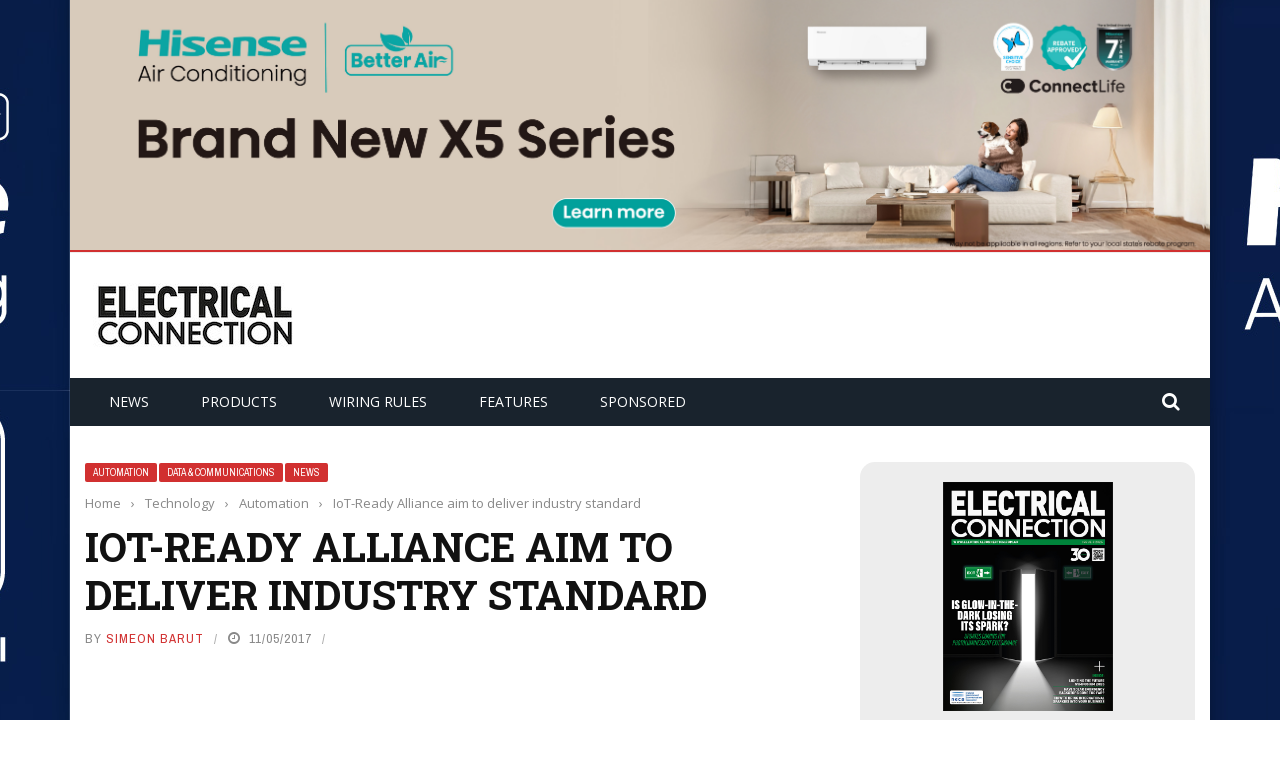

--- FILE ---
content_type: text/html; charset=UTF-8
request_url: https://electricalconnection.com.au/iot-ready-alliance-aim-to-deliver-industry-standard/
body_size: 14718
content:
<!DOCTYPE html>
<html lang="en-AU" prefix="og: http://ogp.me/ns#">
<head>
	<meta charset="UTF-8" />
    
    <meta name="viewport" content="width=device-width, initial-scale=1"/>
	
		
	<link rel="pingback" href="https://electricalconnection.com.au/xmlrpc.php">

	<title>IoT-Ready Alliance aim to deliver industry standard - Electrical connection</title>

<!-- This site is optimized with the Yoast SEO plugin v8.2.1 - https://yoast.com/wordpress/plugins/seo/ -->
<link rel="canonical" href="https://electricalconnection.com.au/iot-ready-alliance-aim-to-deliver-industry-standard/" />
<meta property="og:locale" content="en_US" />
<meta property="og:type" content="article" />
<meta property="og:title" content="IoT-Ready Alliance aim to deliver industry standard - Electrical connection" />
<meta property="og:description" content="Organisations like Enlighted, Tridonic and DesignLights Consortium are working to produce a standard for ‘IoT-Ready’ light fixtures that can be upgraded with sensors and other types of connectivity additions after they’re installed. Lighting and LED driver manufacturers, IoT technology companies and industry groups have started the ‘IoT-Ready Alliance’ so that IoT technology will be easy to install now and in the future. The Alliance will make it so LED light fixtures will be IoT-Ready which will mean it’ll be as easy as changing a lightbulb. ADVERTISEMENT It will also allow building operators to upgrade sensors easily which will actually ‘future-proof’ &hellip;" />
<meta property="og:url" content="https://electricalconnection.com.au/iot-ready-alliance-aim-to-deliver-industry-standard/" />
<meta property="og:site_name" content="Electrical connection" />
<meta property="article:section" content="Automation" />
<meta property="article:published_time" content="2017-05-11T16:12:46+11:00" />
<meta property="article:modified_time" content="2017-10-24T13:11:25+11:00" />
<meta property="og:updated_time" content="2017-10-24T13:11:25+11:00" />
<meta property="og:image" content="https://electricalconnection.com.au/wp-content/uploads/sites/2/2017/05/IoT-Ready.jpg" />
<meta property="og:image:secure_url" content="https://electricalconnection.com.au/wp-content/uploads/sites/2/2017/05/IoT-Ready.jpg" />
<meta property="og:image:width" content="600" />
<meta property="og:image:height" content="400" />
<!-- / Yoast SEO plugin. -->

<link rel='dns-prefetch' href='//code.jquery.com' />
<link rel='dns-prefetch' href='//fonts.googleapis.com' />
<link rel='dns-prefetch' href='//s.w.org' />
<link rel="alternate" type="application/rss+xml" title="Electrical connection &raquo; Feed" href="https://electricalconnection.com.au/feed/" />
<link rel="alternate" type="application/rss+xml" title="Electrical connection &raquo; Comments Feed" href="https://electricalconnection.com.au/comments/feed/" />
		<script type="text/javascript">
			window._wpemojiSettings = {"baseUrl":"https:\/\/s.w.org\/images\/core\/emoji\/11\/72x72\/","ext":".png","svgUrl":"https:\/\/s.w.org\/images\/core\/emoji\/11\/svg\/","svgExt":".svg","source":{"concatemoji":"https:\/\/electricalconnection.com.au\/wp-includes\/js\/wp-emoji-release.min.js?ver=4.9.8"}};
			!function(a,b,c){function d(a,b){var c=String.fromCharCode;l.clearRect(0,0,k.width,k.height),l.fillText(c.apply(this,a),0,0);var d=k.toDataURL();l.clearRect(0,0,k.width,k.height),l.fillText(c.apply(this,b),0,0);var e=k.toDataURL();return d===e}function e(a){var b;if(!l||!l.fillText)return!1;switch(l.textBaseline="top",l.font="600 32px Arial",a){case"flag":return!(b=d([55356,56826,55356,56819],[55356,56826,8203,55356,56819]))&&(b=d([55356,57332,56128,56423,56128,56418,56128,56421,56128,56430,56128,56423,56128,56447],[55356,57332,8203,56128,56423,8203,56128,56418,8203,56128,56421,8203,56128,56430,8203,56128,56423,8203,56128,56447]),!b);case"emoji":return b=d([55358,56760,9792,65039],[55358,56760,8203,9792,65039]),!b}return!1}function f(a){var c=b.createElement("script");c.src=a,c.defer=c.type="text/javascript",b.getElementsByTagName("head")[0].appendChild(c)}var g,h,i,j,k=b.createElement("canvas"),l=k.getContext&&k.getContext("2d");for(j=Array("flag","emoji"),c.supports={everything:!0,everythingExceptFlag:!0},i=0;i<j.length;i++)c.supports[j[i]]=e(j[i]),c.supports.everything=c.supports.everything&&c.supports[j[i]],"flag"!==j[i]&&(c.supports.everythingExceptFlag=c.supports.everythingExceptFlag&&c.supports[j[i]]);c.supports.everythingExceptFlag=c.supports.everythingExceptFlag&&!c.supports.flag,c.DOMReady=!1,c.readyCallback=function(){c.DOMReady=!0},c.supports.everything||(h=function(){c.readyCallback()},b.addEventListener?(b.addEventListener("DOMContentLoaded",h,!1),a.addEventListener("load",h,!1)):(a.attachEvent("onload",h),b.attachEvent("onreadystatechange",function(){"complete"===b.readyState&&c.readyCallback()})),g=c.source||{},g.concatemoji?f(g.concatemoji):g.wpemoji&&g.twemoji&&(f(g.twemoji),f(g.wpemoji)))}(window,document,window._wpemojiSettings);
		</script>
		<style type="text/css">
img.wp-smiley,
img.emoji {
	display: inline !important;
	border: none !important;
	box-shadow: none !important;
	height: 1em !important;
	width: 1em !important;
	margin: 0 .07em !important;
	vertical-align: -0.1em !important;
	background: none !important;
	padding: 0 !important;
}
</style>
<link rel='stylesheet' id='ayvpp-style-css'  href='https://electricalconnection.com.au/wp-content/plugins//automatic-video-posts/css/style.css?ver=4.0' type='text/css' media='all' />
<link rel='stylesheet' id='sponsored-post-css'  href='https://electricalconnection.com.au/wp-content/plugins/sponsored-post/css/front.css?ver=4.9.8' type='text/css' media='all' />
<link rel='stylesheet' id='wraparound-ad-tracker-css-css'  href='https://electricalconnection.com.au/wp-content/plugins/wraparound-ads/css/wraparound-styles.css?ver=4.9.8' type='text/css' media='all' />
<link rel='stylesheet' id='jquery-core-css-css'  href='https://code.jquery.com/ui/1.11.4/themes/smoothness/jquery-ui.css?ver=4.9.8' type='text/css' media='all' />
<link rel='stylesheet' id='bootstrap-css-css'  href='https://electricalconnection.com.au/wp-content/themes/gloria/framework/bootstrap/css/bootstrap.css?ver=4.9.8' type='text/css' media='all' />
<link rel='stylesheet' id='fa-css'  href='https://electricalconnection.com.au/wp-content/themes/gloria/css/fonts/awesome-fonts/css/font-awesome.min.css?ver=4.9.8' type='text/css' media='all' />
<link rel='stylesheet' id='gloria-theme-plugins-css'  href='https://electricalconnection.com.au/wp-content/themes/gloria/css/theme_plugins.css?ver=4.9.8' type='text/css' media='all' />
<link rel='stylesheet' id='gloria-style-css'  href='https://electricalconnection.com.au/wp-content/themes/gloria/css/bkstyle.css?ver=4.9.8' type='text/css' media='all' />
<link rel='stylesheet' id='gloria-responsive-css'  href='https://electricalconnection.com.au/wp-content/themes/gloria/css/responsive.css?ver=4.9.8' type='text/css' media='all' />
<link rel='stylesheet' id='gloria-wpstyle-css'  href='https://electricalconnection.com.au/wp-content/themes/gloria-child-ec/style.css?ver=4.9.8' type='text/css' media='all' />
<link rel='stylesheet' id='redux-google-fonts-gloria_option-css'  href='https://fonts.googleapis.com/css?family=Open+Sans%3A300%2C400%2C600%2C700%2C800%2C300italic%2C400italic%2C600italic%2C700italic%2C800italic%7CArchivo+Narrow%3A400%2C500%2C600%2C700%2C400italic%2C500italic%2C600italic%2C700italic%7CRoboto+Slab%3A100%2C300%2C400%2C700&#038;ver=1698019442' type='text/css' media='all' />
<script type='text/javascript' src='https://electricalconnection.com.au/wp-includes/js/jquery/jquery.js?ver=1.12.4'></script>
<script type='text/javascript' src='https://electricalconnection.com.au/wp-includes/js/jquery/jquery-migrate.min.js?ver=1.4.1'></script>
<script type='text/javascript'>
/* <![CDATA[ */
var wpimagelazyload_settings = {"wpimagelazyloadsetting_skipiframe":"true","wpimagelazyloadsetting_skipparent":"","wpimagelazyloadsetting_skipallparent":"thumb","wpimagelazyloadsetting_skipvideo":"false","wpimagelazyloadsetting_loadonposition":"0","wpimagelazyloadsetting_importantvc":""};
/* ]]> */
</script>
<script type='text/javascript' src='https://electricalconnection.com.au/wp-content/plugins/wp-image-lazy-load/image_lazy_load.js?ver=1'></script>
<script type='text/javascript'>
/* <![CDATA[ */
var DFP = {"PageID":"26917"};
/* ]]> */
</script>
<script type='text/javascript' src='https://electricalconnection.com.au/wp-content/themes/gloria-child-ec/js/dfp.js?ver=26.02.01.01'></script>
<script type='text/javascript' src='https://electricalconnection.com.au/wp-content/themes/gloria-child-ec/js/ga.js?ver=4.9.8'></script>
<script type='text/javascript' src='https://code.jquery.com/ui/1.11.4/jquery-ui.js?ver=1'></script>
<link rel='https://api.w.org/' href='https://electricalconnection.com.au/wp-json/' />
<link rel="EditURI" type="application/rsd+xml" title="RSD" href="https://electricalconnection.com.au/xmlrpc.php?rsd" />
<link rel="wlwmanifest" type="application/wlwmanifest+xml" href="https://electricalconnection.com.au/wp-includes/wlwmanifest.xml" /> 
<meta name="generator" content="WordPress 4.9.8" />
<link rel='shortlink' href='https://electricalconnection.com.au/?p=26917' />
<link rel="alternate" type="application/json+oembed" href="https://electricalconnection.com.au/wp-json/oembed/1.0/embed?url=https%3A%2F%2Felectricalconnection.com.au%2Fiot-ready-alliance-aim-to-deliver-industry-standard%2F" />
<link rel="alternate" type="text/xml+oembed" href="https://electricalconnection.com.au/wp-json/oembed/1.0/embed?url=https%3A%2F%2Felectricalconnection.com.au%2Fiot-ready-alliance-aim-to-deliver-industry-standard%2F&#038;format=xml" />
<script type="text/javascript">
(function(url){
	if(/(?:Chrome\/26\.0\.1410\.63 Safari\/537\.31|WordfenceTestMonBot)/.test(navigator.userAgent)){ return; }
	var addEvent = function(evt, handler) {
		if (window.addEventListener) {
			document.addEventListener(evt, handler, false);
		} else if (window.attachEvent) {
			document.attachEvent('on' + evt, handler);
		}
	};
	var removeEvent = function(evt, handler) {
		if (window.removeEventListener) {
			document.removeEventListener(evt, handler, false);
		} else if (window.detachEvent) {
			document.detachEvent('on' + evt, handler);
		}
	};
	var evts = 'contextmenu dblclick drag dragend dragenter dragleave dragover dragstart drop keydown keypress keyup mousedown mousemove mouseout mouseover mouseup mousewheel scroll'.split(' ');
	var logHuman = function() {
		if (window.wfLogHumanRan) { return; }
		window.wfLogHumanRan = true;
		var wfscr = document.createElement('script');
		wfscr.type = 'text/javascript';
		wfscr.async = true;
		wfscr.src = url + '&r=' + Math.random();
		(document.getElementsByTagName('head')[0]||document.getElementsByTagName('body')[0]).appendChild(wfscr);
		for (var i = 0; i < evts.length; i++) {
			removeEvent(evts[i], logHuman);
		}
	};
	for (var i = 0; i < evts.length; i++) {
		addEvent(evts[i], logHuman);
	}
})('//electricalconnection.com.au/?wordfence_lh=1&hid=7315A3EB19828AA3FDE3DF542E4AC566');
</script><meta name="google-site-verification" content="xMQq1dOWoZzEBLDqPYEsjEKNMJYtpfoyYjLHtM85N78" />        <script type="text/javascript">
            var ajaxurl = 'https://electricalconnection.com.au/wp-admin/admin-ajax.php';
        </script>
        
    <style type='text/css' media="all">
        .review-score {display: none !important;}.meta-comment {display: none !important;}        ::selection {color: #FFF; background: #d13030}
        ::-webkit-selection {color: #FFF; background: #d13030}
         
             p > a, .article-content p a, .article-content p a:visited, .article-content p a:focus, .article-content li a, .article-content li a:visited, 
             .article-content li a:focus, .content_out.small-post .meta .post-category a, .ticker-title, #top-menu>ul>li:hover, 
             #top-menu>ul>li .sub-menu li:hover, .content_in .meta > div.post-category a,
            .meta .post-category a, .top-nav .bk-links-modal:hover, .bk-lwa-profile .bk-user-data > div:hover,
            .s-post-header .meta > .post-category a, .breadcrumbs .location,
            .error-number h4, .redirect-home,
            .bk-author-box .author-info .bk-author-page-contact a:hover, .bk-blog-content .meta .post-category a, .widget-social-counter ul li .social-icon,
            #pagination .page-numbers, .post-page-links a, .single-page .icon-play:hover, .bk-author-box .author-info h3,
            #wp-calendar tbody td a, #wp-calendar tfoot #prev, .widget-feedburner > h3, 
            a.bk_u_login:hover, a.bk_u_logout:hover, .widget-feedburner .feedburner-inner > h3,
            .meta .post-author a, .content_out.small-post .post-category a, .widget-tabs .cm-header .author-name, blockquote, blockquote:before, 
            /* Title hover */
            .bk-main-feature-inner .bk-small-group .title:hover, .row-type h4:hover, .content_out.small-post h4:hover, 
            .widget-tabs .author-comment-wrap h4:hover, .widget_comment .post-title:hover, .classic-blog-type .post-c-wrap .title:hover, 
            .module-large-blog .post-c-wrap h4:hover, .widget_reviews_tabs .post-list h4:hover, .module-tiny-row .post-c-wrap h4:hover, .pros-cons-title, 
            .article-content p a:hover, .article-content p a:visited, .article-content p a:focus, .s-post-nav .nav-btn h3:hover,
            .widget_recent_entries a:hover, .widget_archive a:hover, .widget_categories a:hover, .widget_meta a:hover, .widget_pages a:hover, .widget_recent_comments a:hover, .widget_nav_menu > div a:hover,
            .widget_rss li a:hover, .widget.timeline-posts li a:hover, .widget.timeline-posts li a:hover .post-date, 
            .bk-header-2 .header-social .social-icon a:hover, .bk-header-90 .header-social .social-icon a:hover,
            /*** Woocommerce ***/
            .woocommerce-page .star-rating span, .woocommerce-page p.stars a, .woocommerce-page div.product form.cart table td .reset_variations:hover,
            .bk_small_cart .widget_shopping_cart .cart_list a:hover,
            /*** BBPRESS ***/
            #subscription-toggle, #subscription-toggle:hover, #bbpress-forums li > a:hover,
            .widget_recent_topics .details .comment-author a, .bbp-author-name, .bbp-author-name:hover, .bbp-author-name:visited, 
            .widget_latest_replies .details .comment-author, .widget_recent_topics .details .post-title:hover, .widget_display_views ul li a:hover, .widget_display_topics ul li a:hover, 
            .widget_display_replies ul li a:hover, .widget_display_forums ul li a:hover, 
            .widget_latest_replies .details h4:hover, .comment-navigation a:hover
            {color: #d13030}
            
            .widget_tag_cloud .tagcloud a:hover,
            #comment-submit:hover, .main-nav, 
            #pagination .page-numbers, .post-page-links a, .post-page-links > span, .widget_latest_comments .flex-direction-nav li a:hover,
            #mobile-inner-header, input[type="submit"]:hover, #pagination .page-numbers, .post-page-links a, .post-page-links > span, .bk-login-modal, .lwa-register.lwa-register-default,
            .button:hover, .bk-back-login:hover, .footer .widget-title h3, .footer .widget-tab-titles li.active h3,
            #mobile-inner-header, .readmore a:hover, .loadmore span.ajaxtext:hover, .result-msg a:hover, .top-bar, .widget.timeline-posts li a:hover .meta:before,
            .button:hover, .woocommerce-page input.button.alt:hover, .woocommerce-page input.button:hover, .woocommerce-page div.product form.cart .button:hover,
            .woocommerce-page .woocommerce-message .button:hover, .woocommerce-page a.button:hover, .woocommerce-cart .wc-proceed-to-checkout a.checkout-button:hover,
            .bk_small_cart .woocommerce.widget_shopping_cart .buttons a:hover, .recommend-box h3:after
            {border-color: #d13030;}

            .flex-direction-nav li a:hover, #back-top, .module-fw-slider .flex-control-nav li a.flex-active, .related-box h3 a.active,
            .footer .cm-flex .flex-control-paging li a.flex-active, .main-nav #main-menu .menu > li:hover, #main-menu > ul > li.current-menu-item,
            .module-title h2, .page-title h2, .row-type .post-category a, .bk-small-group .post-category a, .module-grid-carousel .bk-carousel-wrap .item-child .post-category a,
            .bk-review-box .bk-overlay span, .bk-score-box, .share-total, #pagination .page-numbers.current, .post-page-links > span, .widget_latest_comments .flex-direction-nav li a:hover,
            .searchform-wrap .search-icon, .module-square-grid .content_in_wrapper, .module-large-blog .post-category a, .result-msg a:hover,
            .readmore a:hover, .module-fw-slider .post-c-wrap .post-category a, .rating-wrap, .inner-cell .innerwrap .post-category a, .module-carousel .post-c-wrap .post-category a, 
            .widget_slider .post-category a, .module-square-grid .post-c-wrap .post-category a, .module-grid .post-c-wrap .post-category a,.module-title .bk-tabs.active a, .classic-blog-type .post-category a, .sidebar-wrap .widget-title h3, .widget-tab-titles li.active h3, 
            .module-fw-slider .post-c-wrap .readmore a:hover, .loadmore span.ajaxtext:hover, .widget_tag_cloud .tagcloud a:hover, .widget.timeline-posts li a:hover .meta:before,
            .s-tags a:hover, .singletop .post-category a, .mCSB_scrollTools .mCSB_dragger .mCSB_dragger_bar, .mCSB_scrollTools .mCSB_dragger:hover .mCSB_dragger_bar, 
            .mCSB_scrollTools .mCSB_dragger:active .mCSB_dragger_bar, .mCSB_scrollTools .mCSB_dragger.mCSB_dragger_onDrag .mCSB_dragger_bar, .widget-postlist .large-post .post-category a,
            input[type="submit"]:hover, .widget-feedburner .feedburner-subscribe:hover button, .bk-back-login:hover, #comment-submit:hover,
            .bk-header-slider .post-c-wrap .readmore a,
            /** Woocommerce **/
            .woocommerce span.onsale, .woocommerce-page span.onsale, .button:hover, .woocommerce-page input.button.alt:hover, .woocommerce-page input.button:hover, .woocommerce-page div.product form.cart .button:hover,
            .woocommerce-page .woocommerce-message .button:hover, .woocommerce-page a.button:hover, .woocommerce-cart .wc-proceed-to-checkout a.checkout-button:hover, 
            .woocommerce-page div.product .summary .product_title span, .woocommerce-page div.product .woocommerce-tabs ul.tabs li.active, 
            .related.products > h2 span, .woocommerce-page #reviews h3 span, .upsells.products > h2 span, .cross-sells > h2 span, .woocommerce-page .cart-collaterals .cart_totals h2 span, 
            .woocommerce-page div.product .summary .product_title span, .woocommerce-page .widget_price_filter .ui-slider .ui-slider-range, 
            .woocommerce-page .widget_price_filter .ui-slider .ui-slider-handle, .product_meta .post-tags a:hover, .widget_display_stats dd strong, 
            .bk_small_cart .woocommerce.widget_shopping_cart .buttons a:hover, .bk_small_cart .cart-contents span,
            /*** BBPRESS ***/
            #bbpress-forums #bbp-search-form .search-icon, .widget_display_search .search-icon, #bbpress-forums div.bbp-topic-tags a:hover
            {background-color: #d13030;}
            @-webkit-keyframes rotateplane {
                0% {
                    -webkit-transform: perspective(120px) scaleX(1) scaleY(1);
                    background-color: #d13030;
                }
                25% {
                    -webkit-transform: perspective(120px) rotateY(90deg) scaleX(1) scaleY(1);
                    background-color: #d13030;
                }
                25.1% {
                    -webkit-transform: perspective(120px) rotateY(90deg) scaleX(-1) scaleY(1);
                    background-color: #333333;
                }
                50% {
                    -webkit-transform: perspective(120px) rotateY(180deg) scaleX(-1) scaleY(1);
                    background-color: #333333;
                }
                75% {
                    -webkit-transform: perspective(120px) rotateY(180deg) rotateX(90deg) scaleX(-1) scaleY(1);
                    background-color: #333333;
                }
                75.1% {
                    -webkit-transform: perspective(120px) rotateY(180deg) rotateX(90deg) scaleX(-1) scaleY(-1);
                    background-color: #d13030;
                }
                100% {
                    -webkit-transform: perspective(120px) rotateY(180deg) rotateX(180deg) scaleX(-1) scaleY(-1);
                    background-color: #d13030;
                }
            }
            @keyframes rotateplane {
                0% {
                    transform: perspective(120px) rotateX(0deg) rotateY(0deg) scaleX(1) scaleY(1);
                    -webkit-transform: perspective(120px) rotateX(0deg) rotateY(0deg) scaleX(1) scaleY(1);
                    background-color: #d13030;
                }
                25% {
                    transform: perspective(120px) rotateX(-90deg) rotateY(0deg) scaleX(1) scaleY(1);
                    -webkit-transform: perspective(120px) rotateX(0deg) rotateY(0deg) scaleX(1) scaleY(1);
                    background-color: #d13030;
                }
                25.1% {
                    transform: perspective(120px) rotateX(-90deg) rotateY(0deg) scaleX(1) scaleY(-1);
                    -webkit-transform: perspective(120px) rotateX(-90deg) rotateY(0deg) scaleX(1) scaleY(-1);
                    background-color: #333333;
                }
                50% {
                    transform: perspective(120px) rotateX(-180.1deg) rotateY(0deg) scaleX(1) scaleY(-1);
                    -webkit-transform: perspective(120px) rotateX(-180.1deg) rotateY(0deg) scaleX(1) scaleY(-1);
                    background-color: #333333;
                }
                75% {
                    transform: perspective(120px) rotateX(-180.1deg) rotateY(-90deg) scaleX(1) scaleY(-1);
                    -webkit-transform: perspective(120px) rotateX(-180.1deg) rotateY(-90deg) scaleX(1) scaleY(-1);
                    background-color: #333333;
                }
                75.1% {
                    transform: perspective(120px) rotateX(-180.1deg) rotateY(-90deg) scaleX(-1) scaleY(-1);
                    -webkit-transform: perspective(120px) rotateX(-180.1deg) rotateY(-90deg) scaleX(-1) scaleY(-1);
                    background-color: #d13030;
                }
                100% {
                    transform: perspective(120px) rotateX(-180deg) rotateY(-179.9deg) scaleX(-1) scaleY(-1);
                    -webkit-transform: perspective(120px) rotateX(-180deg) rotateY(-179.9deg) scaleX(-1) scaleY(-1);
                    background-color: #d13030;
                }
            }
            .content_out .review-score, ::-webkit-scrollbar-thumb, ::-webkit-scrollbar-thumb:window-inactive 
            {background-color: rgba(209,48,48,0.9);}
            
            .footer .cm-flex .flex-control-paging li a
            {background-color: rgba(209,48,48,0.3);}
            

                 
                .widget_most_commented .comments:after 
                {border-right-color: #333946;}
                #main-mobile-menu, .bk-dropdown-menu, .bk-sub-sub-menu, .sub-menu, .bk-mega-menu, .bk-mega-column-menu ,
                .ajax-form input, .module-title .main-title, .sidebar-wrap .widget-title, .widget_most_commented .comments,
                .related-box h3 a, .widget-tab-titles, .bk-tabs-wrapper, .widget-feedburner .feedburner-email, .widget-feedburner .feedburner-subscribe button
                {background-color: #333946;}
            
                            #page-wrap { width: auto; }
                            </style>
        <link rel="icon" href="https://electricalconnection.com.au/wp-content/uploads/sites/2/2018/03/cropped-DCDE2437-D228-4A4F-865C-4F6CA9CAFDA0-32x32.png" sizes="32x32" />
<link rel="icon" href="https://electricalconnection.com.au/wp-content/uploads/sites/2/2018/03/cropped-DCDE2437-D228-4A4F-865C-4F6CA9CAFDA0-192x192.png" sizes="192x192" />
<link rel="apple-touch-icon-precomposed" href="https://electricalconnection.com.au/wp-content/uploads/sites/2/2018/03/cropped-DCDE2437-D228-4A4F-865C-4F6CA9CAFDA0-180x180.png" />
<meta name="msapplication-TileImage" content="https://electricalconnection.com.au/wp-content/uploads/sites/2/2018/03/cropped-DCDE2437-D228-4A4F-865C-4F6CA9CAFDA0-270x270.png" />
<style type="text/css" title="dynamic-css" class="options-output">#top-menu>ul>li, #top-menu>ul>li .sub-menu li, .bk_u_login, .bk_u_logout, .bk-links-modal{font-family:"Open Sans";font-weight:600;font-style:normal;}.header .logo.logo-text h1 a, .module-title h2, .page-title h2, .sidebar-wrap .widget-title h3, .widget-tab-titles h3, .main-nav #main-menu .menu > li, .main-nav #main-menu .menu > li > a, .mega-title h3, .header .logo.logo-text h1, .bk-sub-posts .post-title,
                            .comment-box .comment-author-name, .today-date, .related-box h3, .comment-box .comments-area-title h3, .comment-respond h3, .comments-area .comments-area-title h3, 
                            .bk-author-box .author-info h3, .footer .widget-title h3, .recommend-box h3, .bk-login-title, #footer-menu a, .bk-copyright, 
                            .woocommerce-page div.product .product_title, .woocommerce div.product .woocommerce-tabs ul.tabs li a, .module-title .bk-tabs,
                            .related.products > h2 span, .woocommerce-page #reviews h3 span, .upsells.products > h2 span, .cross-sells > h2 span, 
                            .woocommerce-page .cart-collaterals .cart_totals h2 span, .woocommerce-page div.product .summary .product_title span{font-family:"Open Sans";font-weight:400;font-style:normal;}.review-score, .bk-criteria-wrap > span, .rating-wrap span, .pros-cons-title{font-family:"Archivo Narrow";font-weight:700;font-style:normal;}.widget-tabs .cm-header, .widget-review-tabs ul li .bk-final-score, .widget-social-counter .counter, .widget-social-counter ul li .data .subscribe, .meta, .post-category, .widget_comment .cm-header div, .comment-box .comment-time, .share-box ul li .share-item__value,.share-box .bk-share .share-item__valuem, .share-total, .loadmore span.ajaxtext, .bk-search-content .nothing-respond, .share-sticky .total-share-wrap{font-family:"Archivo Narrow";font-weight:400;font-style:normal;}h1, h2, h3, h4, h5, #mobile-top-menu > ul > li, #mobile-menu > ul > li, .widget_display_stats dt,
                            .widget_display_views ul li a, .widget_display_topics ul li a, .widget_display_replies ul li a, 
                            .widget_display_forums ul li a, .widget_loginwithajaxwidget .bk-user-data ,.bk-share-box-top > span{font-family:"Roboto Slab";font-weight:700;font-style:normal;}body, textarea, input, p, .ticker-wrapper h4,
                            .entry-excerpt, .comment-text, .comment-author, .article-content,
                            .comments-area, .tag-list, .bk-mega-menu .bk-sub-posts .feature-post .menu-post-item .post-date, .comments-area small{font-family:"Open Sans";font-weight:400;font-style:normal;}</style></head>
<body class="post-template-default single single-post postid-26917 single-format-standard category-connected-home-business category-data-communications-latest-products category-industry-news electricalconnection">
        <div id="page-wrap" class= 'wide'>
        <div id="main-mobile-menu">
            <div class="block">
                <div id="mobile-inner-header">
                    <h3 class="menu-title">
                        Electrical connection                    </h3>
                    <div class="mobile-menu-close"><i class="fa fa-long-arrow-left"></i></div>
                </div>
                                                <div class="main-menu">
                    <h3 class="menu-location-title">
                        Main Menu                    </h3>
                    <div id="mobile-menu" class="menu-header-september-2024-container"><ul id="menu-header-september-2024" class="menu"><li id="menu-item-41207" class="menu-item menu-item-type-taxonomy menu-item-object-category current-post-ancestor current-menu-parent current-post-parent menu-item-41207 menu-category-32"><a href="https://electricalconnection.com.au/category/industry-news/">News</a></li>
<li id="menu-item-41208" class="menu-item menu-item-type-taxonomy menu-item-object-category menu-item-has-children menu-item-41208 menu-category-2214"><a href="https://electricalconnection.com.au/category/latest-products/">Products</a>
<ul class="sub-menu">
	<li id="menu-item-41349" class="menu-item menu-item-type-taxonomy menu-item-object-category menu-item-41349 menu-category-3026"><a href="https://electricalconnection.com.au/category/technology/cabling/">Cabling</a></li>
	<li id="menu-item-41350" class="menu-item menu-item-type-taxonomy menu-item-object-category current-post-ancestor current-menu-parent current-post-parent menu-item-41350 menu-category-3020"><a href="https://electricalconnection.com.au/category/technology/data-communications-latest-products/">Data &#038; Communications</a></li>
	<li id="menu-item-41351" class="menu-item menu-item-type-taxonomy menu-item-object-category menu-item-41351 menu-category-3023"><a href="https://electricalconnection.com.au/category/technology/industrial/">Industrial</a></li>
	<li id="menu-item-41352" class="menu-item menu-item-type-taxonomy menu-item-object-category menu-item-41352 menu-category-2276"><a href="https://electricalconnection.com.au/category/technology/lighting/">Lighting</a></li>
	<li id="menu-item-41353" class="menu-item menu-item-type-taxonomy menu-item-object-category menu-item-41353 menu-category-2957"><a href="https://electricalconnection.com.au/category/technology/clean-energy/">Solar &#038; Renewables</a></li>
	<li id="menu-item-41354" class="menu-item menu-item-type-taxonomy menu-item-object-category menu-item-41354 menu-category-3030"><a href="https://electricalconnection.com.au/category/technology/test-measurement/">Test &#038; Measurement</a></li>
</ul>
</li>
<li id="menu-item-41209" class="menu-item menu-item-type-taxonomy menu-item-object-category menu-item-41209 menu-category-3066"><a href="https://electricalconnection.com.au/category/wiring-rules/">Wiring Rules</a></li>
<li id="menu-item-41210" class="menu-item menu-item-type-taxonomy menu-item-object-category menu-item-41210 menu-category-3013"><a href="https://electricalconnection.com.au/category/from-the-magazine/">Features</a></li>
<li id="menu-item-41211" class="menu-item menu-item-type-custom menu-item-object-custom menu-item-41211"><a href="https://electricalconnection.com.au/category/industry-news/?sponsored=1">Sponsored</a></li>
</ul></div>                </div>
                            </div>
        </div>
        <div id="page-inner-wrap">
            <div class="page-cover mobile-menu-close"></div>
            <div class="bk-page-header">
                <div class="header-wrap header-1">
                    <div class="top-bar" style="display: ;">
                        <div class="bkwrapper container">
                                                            <div class="top-nav clearfix">
                                                                                                                                                                                                                        </div><!--top-nav-->
                                                    </div>
                    </div><!--top-bar-->

                    <div class="header container">
                        <div class="row">
                            <div class="col-md-12">
                    			<div class="header-inner ">
     			                   <!-- logo open -->
                                                                    			<div class="logo">
                                            <h1>
                                                <a href="https://electricalconnection.com.au">
                                                    <img src="https://electricalconnection.com.au/wp-content/uploads/sites/2/2023/10/ELECTRICALCONNECTION-1.jpg" alt="logo"/>
                                                </a>
                                            </h1>
                            			</div>
                            			<!-- logo close -->
                                                                                                                            <!-- header-banner open -->
                                			<div class="header-banner">
                                            <!-- /108115532/EC-LB-ATF -->
<div id="ad-ec-lb-atf">
<script type="text/javascript">
googletag.cmd.push(function() { googletag.display('ad-ec-lb-atf'); });
</script>
</div>                                			</div>
                                			<!-- header-banner close -->
                                                                        </div>
                            </div>
                        </div>
                    </div>
                    <!-- nav open -->
            		<nav class="main-nav">
                        <div class="main-nav-inner bkwrapper container">
                            <div class="main-nav-container clearfix">
                                    <div class="main-nav-wrap">
                                        <div class="mobile-menu-wrap">
                                            <h3 class="menu-title">
                                                Electrical connection                                            </h3>
                                            <a class="mobile-nav-btn" id="nav-open-btn"><i class="fa fa-bars"></i></a>
                                        </div>

                                        <div id="main-menu" class="menu-header-september-2024-container"><ul id="menu-header-september-2025" class="menu"><li class="menu-item menu-item-type-taxonomy menu-item-object-category current-post-ancestor current-menu-parent current-post-parent menu-item-41207 menu-category-32"><a href="https://electricalconnection.com.au/category/industry-news/">News</a></li>
<li class="menu-item menu-item-type-taxonomy menu-item-object-category menu-item-has-children menu-item-41208 menu-category-2214"><a href="https://electricalconnection.com.au/category/latest-products/">Products</a><div class="bk-dropdown-menu"><div class="bk-sub-menu-wrap"><ul class="bk-sub-menu clearfix">	<li class="menu-item menu-item-type-taxonomy menu-item-object-category menu-item-41349 menu-category-3026"><a href="https://electricalconnection.com.au/category/technology/cabling/">Cabling</a></li>
	<li class="menu-item menu-item-type-taxonomy menu-item-object-category current-post-ancestor current-menu-parent current-post-parent menu-item-41350 menu-category-3020"><a href="https://electricalconnection.com.au/category/technology/data-communications-latest-products/">Data &#038; Communications</a></li>
	<li class="menu-item menu-item-type-taxonomy menu-item-object-category menu-item-41351 menu-category-3023"><a href="https://electricalconnection.com.au/category/technology/industrial/">Industrial</a></li>
	<li class="menu-item menu-item-type-taxonomy menu-item-object-category menu-item-41352 menu-category-2276"><a href="https://electricalconnection.com.au/category/technology/lighting/">Lighting</a></li>
	<li class="menu-item menu-item-type-taxonomy menu-item-object-category menu-item-41353 menu-category-2957"><a href="https://electricalconnection.com.au/category/technology/clean-energy/">Solar &#038; Renewables</a></li>
	<li class="menu-item menu-item-type-taxonomy menu-item-object-category menu-item-41354 menu-category-3030"><a href="https://electricalconnection.com.au/category/technology/test-measurement/">Test &#038; Measurement</a></li>
</ul></div></div></li>
<li class="menu-item menu-item-type-taxonomy menu-item-object-category menu-item-41209 menu-category-3066"><a href="https://electricalconnection.com.au/category/wiring-rules/">Wiring Rules</a></li>
<li class="menu-item menu-item-type-taxonomy menu-item-object-category menu-item-41210 menu-category-3013"><a href="https://electricalconnection.com.au/category/from-the-magazine/">Features</a></li>
<li class="menu-item menu-item-type-custom menu-item-object-custom menu-item-41211"><a href="https://electricalconnection.com.au/category/industry-news/?sponsored=1">Sponsored</a></li>
</ul></div>                                    </div>
                                    <div class="ajax-search-wrap"><div id="ajax-form-search" class="ajax-search-icon"><i class="fa fa-search"></i></div><form class="ajax-form" method="get" action="https://electricalconnection.com.au/"><fieldset><input id="search-form-text" type="text" autocomplete="off" class="field" name="s" value="" placeholder="Search this Site..."></fieldset></form> <div id="ajax-search-result"></div></div>                            </div>
                        </div><!-- main-nav-inner -->
            		</nav>
                    <!-- nav close -->
        		</div>
                <!-- ticker open -->
                                <!-- ticker close -->
            </div>

            <!-- backtop open -->
    		    		<!-- backtop close -->
                                <div class="single-page sidebar-right">
                    <div class="article-wrap bkwrapper container" itemscope itemtype="http://schema.org/Article">
                                        <div class="article-content-wrap">
                    <div class="row bksection bk-in-single-page clearfix">
                        <div class="main col-md-8">
                                                            <div class="singletop">
                                    <div class="post-category"><a class="bk-color-term-3037" href="https://electricalconnection.com.au/category/technology/connected-home-business/">Automation</a><a class="bk-color-term-3020" href="https://electricalconnection.com.au/category/technology/data-communications-latest-products/">Data &amp; Communications</a><a class="bk-color-term-32" href="https://electricalconnection.com.au/category/industry-news/">News</a></div>                                    <div class="bk-breadcrumbs-wrap"><div class="breadcrumbs"><span itemscope itemtype="http://data-vocabulary.org/Breadcrumb"><a itemprop="url" href="https://electricalconnection.com.au/"><span itemprop="title">Home</span></a></span><span class="delim">&rsaquo;</span><span itemscope itemtype="http://data-vocabulary.org/Breadcrumb"><a itemprop="url"  href="https://electricalconnection.com.au/category/technology/"><span itemprop="title">Technology</span></a></span><span class="delim">&rsaquo;</span><span itemscope itemtype="http://data-vocabulary.org/Breadcrumb"><a itemprop="url"  href="https://electricalconnection.com.au/category/technology/connected-home-business/"><span itemprop="title">Automation</span></a></span><span class="delim">&rsaquo;</span><span class="current">IoT-Ready Alliance aim to deliver industry standard</span></div></div>                                </div>
                                <div class="s_header_wraper">
                                    <div class="s-post-header">
                                        <!-- SPONSORED POST -->
                                                                                <!-- END SPONSORED POST -->
                                        <h1 itemprop="headline"> IoT-Ready Alliance aim to deliver industry standard</h1>
                                        <div class="meta"><div class="post-author">By <a href="https://electricalconnection.com.au/author/simeonbarut/">Simeon Barut</a></div><div class="post-date"><i class="fa fa-clock-o"></i>11/05/2017</div><div class="views"><i class="fa fa-eye"></i>4381</div><div class="comments"><i class="fa fa-comment-o"></i>0</div></div>                                    </div>
                                </div><!-- end single header -->
                                                                                    
                            <div class="article-content  clearfix" itemprop="articleBody">
    <!-- ARTICAL CONTENT -->
                                                                <p><a href="http://electricalconnection.com.au/wp-content/uploads/sites/2/2017/05/IoT-Ready.jpg" rel="attachment wp-att-26918"><img class="size-full wp-image-26918 aligncenter" src="http://electricalconnection.com.au/wp-content/uploads/sites/2/2017/05/IoT-Ready.jpg" alt="IoT Ready" width="600" height="400" srcset="https://electricalconnection.com.au/wp-content/uploads/sites/2/2017/05/IoT-Ready.jpg 600w, https://electricalconnection.com.au/wp-content/uploads/sites/2/2017/05/IoT-Ready-300x200.jpg 300w" sizes="(max-width: 600px) 100vw, 600px" /></a></p>
<p>Organisations like Enlighted, Tridonic and DesignLights Consortium are working to produce a standard for ‘IoT-Ready’ light fixtures that can be upgraded with sensors and other types of connectivity additions after they’re installed.</p>
<p>Lighting and LED driver manufacturers, IoT technology companies and industry groups have started the ‘IoT-Ready Alliance’ so that IoT technology will be easy to install now and in the future. The Alliance will make it so LED light fixtures will be IoT-Ready which will mean it’ll be as easy as changing a lightbulb.</p>
<style>
        .mrec-row-ads-wrapper.module-block-2 .list-small-post {
            margin-top: 10px;
        }

        .mrec-row-ads-wrapper li.small-post {
            text-align: center;
        }

        .mrec-row-ads-wrapper p.ad-title {
            background: none;
            text-transform: uppercase;
            font: 400 8px/100% 'Open Sans', sans-serif;
            font-weight: normal;
            letter-spacing: 2px;
            color: #ccc;
            text-align: center;
            display: block;
            padding: 0;
        }
    </style>
<div class="mrec-row-ads-wrapper bkmodule module-block-2 clearfix"><div class="bk-module-inner row clearfix"><div class="col-md-12 col-sm-12 clearfix">
                <div class="small-post content_out clearfix">
                    <p class="ad-title">ADVERTISEMENT</p>
                    <!-- EC-MREC-MIDDLE -->
                    <div id="ad-ec-lb-middle" class="sidebar-ad"><script type="text/javascript">
                            googletag.cmd.push(function() { googletag.display("ad-ec-lb-middle"); });
                        </script></div>
                </div>
            </div></div></div>
<p>It will also allow building operators to upgrade sensors easily which will actually ‘future-proof’ their buildings as IoT technology is progressing at a much faster rate compared to LED fixtures.</p>
<p>LED fixtures often have a lifetime of about 15 years and because of the rate IoT technology is advancing, major upgrades will occur through the life of an LED fixture. As the frequency of the upgrades will be apparent, a cost-effective and low-impact method of changing these sensors will need to be put into place.</p>
<p>Enlighted chief executive Joe Costello has stressed the need to come up with a solution for what will be a massive challenge.</p>
<p>“There is tremendous urgency to enable today’s shipping LED luminaires to be easily upgraded with IoT technology. Otherwise, these luminaires condemn buildings to be unintelligent for the entire lifecycle of those fixtures. Fifteen or more years is a long time before building owners have another chance to install smart sensors. With IoT-Ready fixtures, customers can install future-proof LED luminaires in their buildings,” Joe says.</p>
<p>The Alliance initiative is doing well to meet the challenges and chief executive of Tridonic Guido van Tartwijk says that the key players contributing to a solution is a positive sign.</p>
<p>“We are very pleased key players from the lighting industry have come together to meet the needs of our customers, and Tridonic is a driving part of it. IoT-Ready future-proofs lighting fixtures so that customers do not have to worry about forward compatibility to upcoming technology upgrades that are expected in the fast-developing world of IoT,” says Guido.</p>
<p>The IoT-Ready standards will include guidelines for electrical interfaces, connectors and mechanical form-factors – standardisation of key interface characteristics will be the focal point of the Alliance.</p>
<p>DesignLights Consortium technical director Gabe Arnold says that IoT-based systems have the blueprints to be energy efficient but the required standardisation needs to be put into effect.</p>
<p>“IoT-based lighting systems have tremendous potential to optimize energy efficiency and bring new kinds of value to the lighting and building industries and beyond,” says Gabe.</p>
<p>“By standardising the interface between these IoT systems and the luminaires they are attached to, the IoT-Ready™ Alliance is addressing an essential aspect needed to unlock the full technology potential and enable widespread adoption.”</p>
<p>The Alliance is opening its arms to any organisation interested in directing the future of IoT and smart buildings. Visit <a href="http://www.IoT-Ready.org">www.IoT-Ready.org</a> to learn more about the cause.</p>
                                                            </div><!-- end article content -->

                            <!-- SPONSORED POST -->
                                                        <!-- END SPONSORED POST -->

                        
    <!-- TAGS -->
                            <!-- NAV -->
                                                            <div class="s-post-nav clearfix"><div class="nav-btn nav-prev"><div class="nav-title clearfix"><span class="icon"><i class="fa fa-long-arrow-left"></i></span><span>Previous Article</span><h3><a href="https://electricalconnection.com.au/gland-you-asked/">Gland you asked!</a></h3></div></div><div class="nav-btn nav-next"><div class="nav-title clearfix"><span class="icon"><i class="fa fa-long-arrow-right"></i></span><span>Next Article</span><h3><a href="https://electricalconnection.com.au/infrastructure-focused-budget-offers-plenty-for-the-hvacr-industry/">Infrastructure-focused Budget offers plenty for the HVAC&amp;R ...</a></h3></div></div></div>                                                            
    <!-- CALL SHORTCODE: placing mrec middle and mrec middle 2 -->
                            <style>
        .mrec-row-ads-wrapper.module-block-2 .list-small-post {
            margin-top: 10px;
        }

        .mrec-row-ads-wrapper li.small-post {
            text-align: center;
        }

        .mrec-row-ads-wrapper p.ad-title {
            background: none;
            text-transform: uppercase;
            font: 400 8px/100% 'Open Sans', sans-serif;
            font-weight: normal;
            letter-spacing: 2px;
            color: #ccc;
            text-align: center;
            display: block;
            padding: 0;
        }
    </style>
    <div class="mrec-row-ads-wrapper bkmodule module-block-2 clearfix"><div class="bk-module-inner row clearfix"><div class="col-md-12 col-sm-12 clearfix">
        <div class="list-small-post">
            <ul>
                <li class="small-post content_out clearfix">
                    <p class="ad-title">ADVERTISEMENT</p>
                    <!-- EC-MREC-MIDDLE -->
                    <div id="ad-ec-mrec-middle" class="sidebar-ad"><script type="text/javascript">
                            googletag.cmd.push(function() { googletag.display('ad-ec-mrec-middle'); });
                        </script></div>
                </li>
                <li class="small-post content_out clearfix">
                    <p class="ad-title">ADVERTISEMENT</p>
                    <!-- EC-MREC-MIDDLE -->
                    <div id="ad-ec-mrec-middle-2" class="sidebar-ad"><script type="text/javascript">
                            googletag.cmd.push(function() { googletag.display('ad-ec-mrec-middle-2'); });
                        </script></div>
                </li>
            </ul>
        </div>
    </div></div></div>

    
    <!-- SHARE BOX -->
                            <!-- AUTHOR BOX -->
                                                <meta itemprop="author" content="4778"><span style="display: none;" itemprop="author" itemscope itemtype="https://schema.org/Person"><meta itemprop="name" content="Simeon Barut"></span><meta itemprop="headline " content="IoT-Ready Alliance aim to deliver industry standard"><meta itemprop="datePublished" content="2017-05-11T16:12:46+00:00"><meta itemprop="dateModified" content="2017-10-24T13:11:25+00:00"><meta itemscope itemprop="mainEntityOfPage" content="" itemType="https://schema.org/WebPage" itemid="https://electricalconnection.com.au/iot-ready-alliance-aim-to-deliver-industry-standard/"/><span style="display: none;" itemprop="publisher" itemscope itemtype="https://schema.org/Organization"><span style="display: none;" itemprop="logo" itemscope itemtype="https://schema.org/ImageObject"><meta itemprop="url" content="https://electricalconnection.com.au/wp-content/uploads/sites/2/2023/10/ELECTRICALCONNECTION-1.jpg"></span><meta itemprop="name" content="Electrical connection"></span><span style="display: none;" itemprop="image" itemscope itemtype="https://schema.org/ImageObject"><meta itemprop="url" content="https://electricalconnection.com.au/wp-content/uploads/sites/2/2017/05/IoT-Ready.jpg"><meta itemprop="width" content="600"><meta itemprop="height" content="400"></span><meta itemprop="interactionCount" content="UserComments:0"/>    <!-- RELATED POST -->
                            <!-- COMMENT BOX -->
                                                
                            <div class="subscription clearfix"><a href="https://www.tradestuff.com.au/product/electricalcabling-connection-magazine-subscription/" target="_blank"><img src="http://electricalconnection.com.au/wp-content/uploads/sites/2/2018/01/Electrical-Subscribe-Web-Ad-2018.gif"></a></div>

                        </div>
                        
                        <!-- Sidebar -->
                                                     <div class="sidebar col-md-4">
                                <aside class="sidebar-wrap " id="bk-single-sidebar">
                                    <aside id="text-31" class="widget widget_text">			<div class="textwidget">    <style type="text/css">
        .wholesaler-current-issue-sidebar {
            background: #ededed;
            padding: 20px;
            border-radius: 15px;
        }
        .wholesaler-current-issue-sidebar img {
            max-width : 170px;
            height: auto;
        }
        .sb-latest-issue .bk-header .widget-title h3 {
            background: none;
            padding-left: 0;
            font-size: 18px;
            color: #d13030;
        }

        .wholesaler-current-issue-sidebar .subscribe-now {
            margin-top: 10px;
        }

        .wholesaler-current-issue-sidebar .subscribe-now a {
            padding: 8px 20px;
            color: #FFF;
            background: #d13030;
            border-radius: 2px;
            display: inline-block;
            width: 170px;
            text-transform: uppercase;
        }
    </style>

    <div class="sb-latest-issue">
        <div class="textwidget wholesaler-current-issue-sidebar">
            <div class="img-view-port"><a href="https://electricalconnection.com.au/wp-content/uploads/flipbooks/2025-EC-3/HTML/index.html" target="_blank"><img src="https://electricalconnection.com.au/wp-content/uploads/flipbooks/2025-EC-3/cover.jpg" alt="Issue 3, 2025" class="fadein" /></a></div>
            <div class="subscribe-now"><a href="https://www.tradestuff.com.au/product/electricalcabling-connection-magazine-subscription/" target="_blank">Subscribe Now</a></div>
        </div>

    </div>
    
</div>
		</aside><aside id="custom_html-2" class="widget_text widget widget_custom_html"><div class="textwidget custom-html-widget"><iframe src="https://open.spotify.com/embed-podcast/show/6yprliCm3qxyhYtAAGsHag" width="100%" height="232" frameborder="0" allowtransparency="true" allow="encrypted-media"></iframe></div></aside><aside id="text-29" class="widget widget_text"><div class="bk-header"><div class="widget-title"><h3>Advertisement</h3></div></div>			<div class="textwidget"><!-- EC-MREC-ATF -->
			<div id="ad-ec-mrec-atf" class="sidebar-ad">
			<script type="text/javascript">
			googletag.cmd.push(function() { googletag.display('ad-ec-mrec-atf'); });
			</script>
			</div></div>
		</aside><aside id="newsletter_widget-3" class="widget widget_newsletter_widget"><div class="bk-header"><div class="widget-title"><h3>Sign up to our newsletter</h3></div></div><script src='https://www.google.com/recaptcha/api.js'></script>
<style>
  #icpsignup9575 {
    background: #333946;
    border: none;
    padding: 10px;
  }

  #icpsignup9575 .message {
    color: #fff;
    margin-bottom: 10px;
  }

  #icpsignup9575 .field_email {
    padding: 5px;
    margin-bottom: 10px;
    box-sizing: border-box;
    width: 100%;
    background: #efefef;
    color: #313131;
    border: none;
  }

  #icpsignup9575 .field_submit {
    -webkit-appearance: none;
    padding: 6px 20px;
    border: none;
    text-transform: uppercase;
  }

  #icpsignup9575 .message {
    display: none;
  }

  #icpsignup9575 .g-recaptcha {
    transform:scale(1);
    transform-origin:0 0;
      margin-bottom: 10px;
  }

  body.plumbingconnection #icpsignup9575 .g-recaptcha {
    transform:scale(0.73);
  }

  body.buildingconnection #icpsignup9575 .g-recaptcha {
    transform:scale(1);
  }

  .widget_newsletter_widget .bk-header {
      padding-bottom: 0;
  }

  .widget_newsletter_widget .bk-header .widget-title h3 {
      font-size: 18px;
      color: #d13030;
      font-weight: 600;
      padding-left: 0;
      background: none;
  }
</style>

<div id="icpsignup9575">
  <div class="message"></div>
  <input placeholder="Your email" type="text" name="fields_email" id="icpsignup9575_fields_email" class="field_email">
  <div class="g-recaptcha" data-sitekey="6LcIjB8UAAAAAPLKNzNLLVBXY3ATgGOEGA4x9Juh"></div>
  <input type="button" name="button" value="Submit" id="icpsignup9575_fields_submit" class="field_submit">
</div>

<script type="text/javascript">
jQuery(document).ready(function($) {
  $('body').on('keypress', '#icpsignup9575_fields_email', function(e) {
    if(e.which == 13) {
      $(this).nextAll('#icpsignup9575_fields_submit').click();
    }
  });

  $('#icpsignup9575_fields_submit').click(function(e) {
    e.preventDefault();

    var $this = $(this);
    var $icpsignup9575 = $('#icpsignup9575');
    var mail = $('#icpsignup9575_fields_email').val().trim();
    var $message = $icpsignup9575.find('.message');

    $message.hide();

    if(mail.length == 0) {
      $message.html('Please enter valid email.');
      $message.show();
      return;
    }
    else {
      $this.attr('value', 'loading...');
      $this.prop('disabled', true);
    }

    var data = {
      action: 'newsletter_box_subscribe',
      mail: mail,
      captcha: grecaptcha.getResponse()
    }

    $.post('/wp-admin/admin-ajax.php', data, function(response) {
      $this.attr('value', 'Submit');
      $this.prop('disabled', false);

      if(!response.success){
        var error = '';
        $.each(response.error, function(i, e){
          error += e + '<br />';

        });
        $message.html(error);
        $message.show();
      }else if(response.success){
        $message.html('You have been successfully subscribed.');
        $message.show();
      }
    });
  })

});
</script>
</aside><aside id="text-30" class="widget widget_text"><div class="bk-header"><div class="widget-title"><h3>Advertisement</h3></div></div>			<div class="textwidget"><!-- EC-MREC-BTF -->
			<div id="ad-ec-mrec-btf" class="sidebar-ad">
			<script type="text/javascript">
			googletag.cmd.push(function() { googletag.display('ad-ec-mrec-btf'); });
			</script>
			</div></div>
		</aside><aside id="text-21" class="widget widget_text">			<div class="textwidget"><a href="https://electricalconnection.com.au/category/transport/"><img src="https://electricalconnection.com.au/wp-content/uploads/sites/2/2023/10/TRANSPORT-1.jpg"></a></div>
		</aside><aside id="text-11" class="widget widget_text">			<div class="textwidget"><a href="mailto:editorial@build.com.au"><img src="https://electricalconnection.com.au/wp-content/uploads/sites/2/2023/10/CONTACTTHEEDITOR-1.jpg"></a></div>
		</aside>                                </aside>
                            </div>
                                             </div>
                </div>
            </div>
        </div>

	<div class="footer">
                <style>
                .social-media {
                    font-size: 20px;
                    justify-content: space-around;
                    display: flex;
                }

                .social-media a {
                    margin: 0 15px;
                }

                .social-media a,
                .social-media a:hover {
                    text-decoration: none;
                }

                .classic-blog-type .readmore {
                    display: none;
                }

                .classic-blog-type .post-c-wrap .title {
                    font-size: 14px;
                    font-weight: 600;
                }
            </style>
        <div class="footer-lower">
            <div class="container">
                <div class="footer-inner clearfix">
                                            <div id="footer-menu" class="menu-footer-container"><ul id="menu-footer" class="menu"><li id="menu-item-25385" class="menu-item menu-item-type-custom menu-item-object-custom menu-item-25385"><a href="/">Home</a></li>
<li id="menu-item-41223" class="menu-item menu-item-type-custom menu-item-object-custom menu-item-41223"><a href="http://lanella.com.au/electrical-connection/">About Electrical Connection</a></li>
<li id="menu-item-25387" class="menu-item menu-item-type-custom menu-item-object-custom menu-item-25387"><a href="http://lanella.com.au/media-kit/">Download Media Kit</a></li>
<li id="menu-item-25388" class="menu-item menu-item-type-custom menu-item-object-custom menu-item-25388"><a href="mailto:ec-editor@connectionmagazines.com.au">Contribute</a></li>
<li id="menu-item-25389" class="menu-item menu-item-type-custom menu-item-object-custom menu-item-25389"><a href="http://lanella.com.au/contact-us/">Contact Us</a></li>
</ul></div>                                        <div class="bk-copyright"><div class="social-media">
<a href="https://www.linkedin.com/in/electrical-connection/"><span class="fa fa-linkedin"></span></a>
<a href="https://www.youtube.com/channel/UC_kVWvs7Dp46eMJEhGVqcaA/"><span class="fa fa-youtube"></span></a>
<a href="https://www.facebook.com/ElectricCXNMag/"><span class="fa fa-facebook"></span></a>
<a href="https://twitter.com/ElectricCXNMag/"><span class="fa fa-twitter"></span></a>
</div></div>
                </div>
            </div>
        </div>
        </div>
    </div> <!-- Close Page inner Wrap -->

	</div> <!-- Close Page Wrap -->
    
<script type="text/javascript">
_linkedin_partner_id = "195580";
window._linkedin_data_partner_ids = window._linkedin_data_partner_ids || [];
window._linkedin_data_partner_ids.push(_linkedin_partner_id);
</script><script type="text/javascript">
(function(){var s = document.getElementsByTagName("script")[0];
var b = document.createElement("script");
b.type = "text/javascript";b.async = true;
b.src = "https://snap.licdn.com/li.lms-analytics/insight.min.js";
s.parentNode.insertBefore(b, s);})();
</script>
<noscript>
<img height="1" width="1" style="display:none;" alt="" src="https://px.ads.linkedin.com/collect/?pid=195580&fmt=gif" />
</noscript><script type='text/javascript' src='https://electricalconnection.com.au/wp-content/plugins//automatic-video-posts/js/scripts.js?ver=1.0'></script>
<script type='text/javascript' src='https://electricalconnection.com.au/wp-content/plugins/wraparound-ads/js/wraparound-scripts.js'></script>
<script type='text/javascript'>
/* <![CDATA[ */
var wraparoundAdTracker = {"ajax_url":"https:\/\/electricalconnection.com.au\/wp-admin\/admin-ajax.php","config":"{\r\n    \"Hisense\": {\r\n        \"banners\": {\r\n            \"top\": \"https:\/\/electricalconnection.com.au\/wp-content\/uploads\/sites\/2\/2026\/01\/top.jpg\",\r\n            \"left\": \"https:\/\/electricalconnection.com.au\/wp-content\/uploads\/sites\/2\/2026\/01\/left.jpg\",\r\n            \"right\": \"https:\/\/electricalconnection.com.au\/wp-content\/uploads\/sites\/2\/2026\/01\/right.jpg\",\r\n            \"bottom\": \"https:\/\/electricalconnection.com.au\/wp-content\/uploads\/sites\/2\/2026\/01\/bottom.jpg\"\r\n        },\r\n        \"urls\": {\r\n            \"top\": \"https:\/\/hisense.com.au\/product\/HAWH9KR\/2.5kw-x5-series-wall-mounted\",\r\n            \"left\": \"https:\/\/hisense.com.au\/product\/HAWH9KR\/2.5kw-x5-series-wall-mounted\",\r\n            \"right\": \"https:\/\/linktr.ee\/hisenseairconau?utm_source=ig&utm_medium=social&utm_content=link_in_bio&fbclid=PAZXh0bgNhZW0CMTEAc3J0YwZhcHBfaWQMMjU2MjgxMDQwNTU4AAGn_KjeY2H28nJedYxxMDEDW_PFECIN8PC5W95aiBoyjq6TbckA1aAaJ9wdWEo_aem_oJJmNTV0t2xRmyzGcZyNHQ\",\r\n            \"bottom\": \"https:\/\/www.arbs.com.au\/hisense\/\"\r\n        },\r\n        \"timeframe\": {\r\n            \"start\": \"2026-02-01 00:00:00\",\r\n            \"end\": \"2026-02-28 23:59:59\"\r\n        }\r\n    }\r\n}"};
/* ]]> */
</script>
<script type='text/javascript' src='https://electricalconnection.com.au/wp-content/plugins/wraparound-ads/js/wraparound-ad-tracker.js'></script>
<script type='text/javascript' src='https://electricalconnection.com.au/wp-includes/js/jquery/ui/widget.min.js?ver=1.11.4'></script>
<script type='text/javascript' src='https://electricalconnection.com.au/wp-includes/js/jquery/ui/core.min.js?ver=1.11.4'></script>
<script type='text/javascript' src='https://electricalconnection.com.au/wp-includes/js/jquery/ui/tabs.min.js?ver=1.11.4'></script>
<script type='text/javascript' src='https://electricalconnection.com.au/wp-includes/js/jquery/ui/accordion.min.js?ver=1.11.4'></script>
<script type='text/javascript'>
/* <![CDATA[ */
var bkSmoothScroll = {"status":"0"};
/* ]]> */
</script>
<script type='text/javascript' src='https://electricalconnection.com.au/wp-content/themes/gloria/js/theme_plugins.js?ver=4.9.8'></script>
<script type='text/javascript' src='https://electricalconnection.com.au/wp-content/themes/gloria/js/onviewport.js?ver=4.9.8'></script>
<script type='text/javascript'>
/* <![CDATA[ */
var ajax_btn_str = {"loadmore":"Load More","nomore":"No More Posts"};
/* ]]> */
</script>
<script type='text/javascript' src='https://electricalconnection.com.au/wp-content/themes/gloria/js/module-load-post.js?ver=4.9.8'></script>
<script type='text/javascript' src='https://electricalconnection.com.au/wp-content/themes/gloria/js/menu.js?ver=4.9.8'></script>
<script type='text/javascript'>
/* <![CDATA[ */
var justified_ids = [];
var ajax_c = {"26917":{"s-related-article-tab":{"content":""},"s-more-from-author":{"content":""}},"current_author":"4778"};
var sharrre_path = "https:\/\/electricalconnection.com.au\/wp-content\/themes\/gloria\/js\/sharrre.php";
var fixed_nav = "1";
var gloria_ssl = ["1"];
/* ]]> */
</script>
<script type='text/javascript' src='https://electricalconnection.com.au/wp-content/themes/gloria/js/customjs.js?ver=4.9.8'></script>
<script type='text/javascript' src='https://electricalconnection.com.au/wp-includes/js/comment-reply.min.js?ver=4.9.8'></script>
<script type='text/javascript' src='https://electricalconnection.com.au/wp-includes/js/wp-embed.min.js?ver=4.9.8'></script>

<!-- Wrap-around banners -->
<a href="#" id="w_top" target="_blank" onclick="trackAdClick()"></a>
<a href="#" id="w_left" target="_blank" onclick="trackAdClick()"></a>
<a href="#" id="w_right" target="_blank" onclick="trackAdClick()"></a>
<a href="#" id="w_bottom" target="_blank" onclick="trackAdClick()"></a>
</body>

</html>

--- FILE ---
content_type: text/html; charset=utf-8
request_url: https://www.google.com/recaptcha/api2/anchor?ar=1&k=6LcIjB8UAAAAAPLKNzNLLVBXY3ATgGOEGA4x9Juh&co=aHR0cHM6Ly9lbGVjdHJpY2FsY29ubmVjdGlvbi5jb20uYXU6NDQz&hl=en&v=N67nZn4AqZkNcbeMu4prBgzg&size=normal&anchor-ms=20000&execute-ms=30000&cb=vwkptcf34m3s
body_size: 49629
content:
<!DOCTYPE HTML><html dir="ltr" lang="en"><head><meta http-equiv="Content-Type" content="text/html; charset=UTF-8">
<meta http-equiv="X-UA-Compatible" content="IE=edge">
<title>reCAPTCHA</title>
<style type="text/css">
/* cyrillic-ext */
@font-face {
  font-family: 'Roboto';
  font-style: normal;
  font-weight: 400;
  font-stretch: 100%;
  src: url(//fonts.gstatic.com/s/roboto/v48/KFO7CnqEu92Fr1ME7kSn66aGLdTylUAMa3GUBHMdazTgWw.woff2) format('woff2');
  unicode-range: U+0460-052F, U+1C80-1C8A, U+20B4, U+2DE0-2DFF, U+A640-A69F, U+FE2E-FE2F;
}
/* cyrillic */
@font-face {
  font-family: 'Roboto';
  font-style: normal;
  font-weight: 400;
  font-stretch: 100%;
  src: url(//fonts.gstatic.com/s/roboto/v48/KFO7CnqEu92Fr1ME7kSn66aGLdTylUAMa3iUBHMdazTgWw.woff2) format('woff2');
  unicode-range: U+0301, U+0400-045F, U+0490-0491, U+04B0-04B1, U+2116;
}
/* greek-ext */
@font-face {
  font-family: 'Roboto';
  font-style: normal;
  font-weight: 400;
  font-stretch: 100%;
  src: url(//fonts.gstatic.com/s/roboto/v48/KFO7CnqEu92Fr1ME7kSn66aGLdTylUAMa3CUBHMdazTgWw.woff2) format('woff2');
  unicode-range: U+1F00-1FFF;
}
/* greek */
@font-face {
  font-family: 'Roboto';
  font-style: normal;
  font-weight: 400;
  font-stretch: 100%;
  src: url(//fonts.gstatic.com/s/roboto/v48/KFO7CnqEu92Fr1ME7kSn66aGLdTylUAMa3-UBHMdazTgWw.woff2) format('woff2');
  unicode-range: U+0370-0377, U+037A-037F, U+0384-038A, U+038C, U+038E-03A1, U+03A3-03FF;
}
/* math */
@font-face {
  font-family: 'Roboto';
  font-style: normal;
  font-weight: 400;
  font-stretch: 100%;
  src: url(//fonts.gstatic.com/s/roboto/v48/KFO7CnqEu92Fr1ME7kSn66aGLdTylUAMawCUBHMdazTgWw.woff2) format('woff2');
  unicode-range: U+0302-0303, U+0305, U+0307-0308, U+0310, U+0312, U+0315, U+031A, U+0326-0327, U+032C, U+032F-0330, U+0332-0333, U+0338, U+033A, U+0346, U+034D, U+0391-03A1, U+03A3-03A9, U+03B1-03C9, U+03D1, U+03D5-03D6, U+03F0-03F1, U+03F4-03F5, U+2016-2017, U+2034-2038, U+203C, U+2040, U+2043, U+2047, U+2050, U+2057, U+205F, U+2070-2071, U+2074-208E, U+2090-209C, U+20D0-20DC, U+20E1, U+20E5-20EF, U+2100-2112, U+2114-2115, U+2117-2121, U+2123-214F, U+2190, U+2192, U+2194-21AE, U+21B0-21E5, U+21F1-21F2, U+21F4-2211, U+2213-2214, U+2216-22FF, U+2308-230B, U+2310, U+2319, U+231C-2321, U+2336-237A, U+237C, U+2395, U+239B-23B7, U+23D0, U+23DC-23E1, U+2474-2475, U+25AF, U+25B3, U+25B7, U+25BD, U+25C1, U+25CA, U+25CC, U+25FB, U+266D-266F, U+27C0-27FF, U+2900-2AFF, U+2B0E-2B11, U+2B30-2B4C, U+2BFE, U+3030, U+FF5B, U+FF5D, U+1D400-1D7FF, U+1EE00-1EEFF;
}
/* symbols */
@font-face {
  font-family: 'Roboto';
  font-style: normal;
  font-weight: 400;
  font-stretch: 100%;
  src: url(//fonts.gstatic.com/s/roboto/v48/KFO7CnqEu92Fr1ME7kSn66aGLdTylUAMaxKUBHMdazTgWw.woff2) format('woff2');
  unicode-range: U+0001-000C, U+000E-001F, U+007F-009F, U+20DD-20E0, U+20E2-20E4, U+2150-218F, U+2190, U+2192, U+2194-2199, U+21AF, U+21E6-21F0, U+21F3, U+2218-2219, U+2299, U+22C4-22C6, U+2300-243F, U+2440-244A, U+2460-24FF, U+25A0-27BF, U+2800-28FF, U+2921-2922, U+2981, U+29BF, U+29EB, U+2B00-2BFF, U+4DC0-4DFF, U+FFF9-FFFB, U+10140-1018E, U+10190-1019C, U+101A0, U+101D0-101FD, U+102E0-102FB, U+10E60-10E7E, U+1D2C0-1D2D3, U+1D2E0-1D37F, U+1F000-1F0FF, U+1F100-1F1AD, U+1F1E6-1F1FF, U+1F30D-1F30F, U+1F315, U+1F31C, U+1F31E, U+1F320-1F32C, U+1F336, U+1F378, U+1F37D, U+1F382, U+1F393-1F39F, U+1F3A7-1F3A8, U+1F3AC-1F3AF, U+1F3C2, U+1F3C4-1F3C6, U+1F3CA-1F3CE, U+1F3D4-1F3E0, U+1F3ED, U+1F3F1-1F3F3, U+1F3F5-1F3F7, U+1F408, U+1F415, U+1F41F, U+1F426, U+1F43F, U+1F441-1F442, U+1F444, U+1F446-1F449, U+1F44C-1F44E, U+1F453, U+1F46A, U+1F47D, U+1F4A3, U+1F4B0, U+1F4B3, U+1F4B9, U+1F4BB, U+1F4BF, U+1F4C8-1F4CB, U+1F4D6, U+1F4DA, U+1F4DF, U+1F4E3-1F4E6, U+1F4EA-1F4ED, U+1F4F7, U+1F4F9-1F4FB, U+1F4FD-1F4FE, U+1F503, U+1F507-1F50B, U+1F50D, U+1F512-1F513, U+1F53E-1F54A, U+1F54F-1F5FA, U+1F610, U+1F650-1F67F, U+1F687, U+1F68D, U+1F691, U+1F694, U+1F698, U+1F6AD, U+1F6B2, U+1F6B9-1F6BA, U+1F6BC, U+1F6C6-1F6CF, U+1F6D3-1F6D7, U+1F6E0-1F6EA, U+1F6F0-1F6F3, U+1F6F7-1F6FC, U+1F700-1F7FF, U+1F800-1F80B, U+1F810-1F847, U+1F850-1F859, U+1F860-1F887, U+1F890-1F8AD, U+1F8B0-1F8BB, U+1F8C0-1F8C1, U+1F900-1F90B, U+1F93B, U+1F946, U+1F984, U+1F996, U+1F9E9, U+1FA00-1FA6F, U+1FA70-1FA7C, U+1FA80-1FA89, U+1FA8F-1FAC6, U+1FACE-1FADC, U+1FADF-1FAE9, U+1FAF0-1FAF8, U+1FB00-1FBFF;
}
/* vietnamese */
@font-face {
  font-family: 'Roboto';
  font-style: normal;
  font-weight: 400;
  font-stretch: 100%;
  src: url(//fonts.gstatic.com/s/roboto/v48/KFO7CnqEu92Fr1ME7kSn66aGLdTylUAMa3OUBHMdazTgWw.woff2) format('woff2');
  unicode-range: U+0102-0103, U+0110-0111, U+0128-0129, U+0168-0169, U+01A0-01A1, U+01AF-01B0, U+0300-0301, U+0303-0304, U+0308-0309, U+0323, U+0329, U+1EA0-1EF9, U+20AB;
}
/* latin-ext */
@font-face {
  font-family: 'Roboto';
  font-style: normal;
  font-weight: 400;
  font-stretch: 100%;
  src: url(//fonts.gstatic.com/s/roboto/v48/KFO7CnqEu92Fr1ME7kSn66aGLdTylUAMa3KUBHMdazTgWw.woff2) format('woff2');
  unicode-range: U+0100-02BA, U+02BD-02C5, U+02C7-02CC, U+02CE-02D7, U+02DD-02FF, U+0304, U+0308, U+0329, U+1D00-1DBF, U+1E00-1E9F, U+1EF2-1EFF, U+2020, U+20A0-20AB, U+20AD-20C0, U+2113, U+2C60-2C7F, U+A720-A7FF;
}
/* latin */
@font-face {
  font-family: 'Roboto';
  font-style: normal;
  font-weight: 400;
  font-stretch: 100%;
  src: url(//fonts.gstatic.com/s/roboto/v48/KFO7CnqEu92Fr1ME7kSn66aGLdTylUAMa3yUBHMdazQ.woff2) format('woff2');
  unicode-range: U+0000-00FF, U+0131, U+0152-0153, U+02BB-02BC, U+02C6, U+02DA, U+02DC, U+0304, U+0308, U+0329, U+2000-206F, U+20AC, U+2122, U+2191, U+2193, U+2212, U+2215, U+FEFF, U+FFFD;
}
/* cyrillic-ext */
@font-face {
  font-family: 'Roboto';
  font-style: normal;
  font-weight: 500;
  font-stretch: 100%;
  src: url(//fonts.gstatic.com/s/roboto/v48/KFO7CnqEu92Fr1ME7kSn66aGLdTylUAMa3GUBHMdazTgWw.woff2) format('woff2');
  unicode-range: U+0460-052F, U+1C80-1C8A, U+20B4, U+2DE0-2DFF, U+A640-A69F, U+FE2E-FE2F;
}
/* cyrillic */
@font-face {
  font-family: 'Roboto';
  font-style: normal;
  font-weight: 500;
  font-stretch: 100%;
  src: url(//fonts.gstatic.com/s/roboto/v48/KFO7CnqEu92Fr1ME7kSn66aGLdTylUAMa3iUBHMdazTgWw.woff2) format('woff2');
  unicode-range: U+0301, U+0400-045F, U+0490-0491, U+04B0-04B1, U+2116;
}
/* greek-ext */
@font-face {
  font-family: 'Roboto';
  font-style: normal;
  font-weight: 500;
  font-stretch: 100%;
  src: url(//fonts.gstatic.com/s/roboto/v48/KFO7CnqEu92Fr1ME7kSn66aGLdTylUAMa3CUBHMdazTgWw.woff2) format('woff2');
  unicode-range: U+1F00-1FFF;
}
/* greek */
@font-face {
  font-family: 'Roboto';
  font-style: normal;
  font-weight: 500;
  font-stretch: 100%;
  src: url(//fonts.gstatic.com/s/roboto/v48/KFO7CnqEu92Fr1ME7kSn66aGLdTylUAMa3-UBHMdazTgWw.woff2) format('woff2');
  unicode-range: U+0370-0377, U+037A-037F, U+0384-038A, U+038C, U+038E-03A1, U+03A3-03FF;
}
/* math */
@font-face {
  font-family: 'Roboto';
  font-style: normal;
  font-weight: 500;
  font-stretch: 100%;
  src: url(//fonts.gstatic.com/s/roboto/v48/KFO7CnqEu92Fr1ME7kSn66aGLdTylUAMawCUBHMdazTgWw.woff2) format('woff2');
  unicode-range: U+0302-0303, U+0305, U+0307-0308, U+0310, U+0312, U+0315, U+031A, U+0326-0327, U+032C, U+032F-0330, U+0332-0333, U+0338, U+033A, U+0346, U+034D, U+0391-03A1, U+03A3-03A9, U+03B1-03C9, U+03D1, U+03D5-03D6, U+03F0-03F1, U+03F4-03F5, U+2016-2017, U+2034-2038, U+203C, U+2040, U+2043, U+2047, U+2050, U+2057, U+205F, U+2070-2071, U+2074-208E, U+2090-209C, U+20D0-20DC, U+20E1, U+20E5-20EF, U+2100-2112, U+2114-2115, U+2117-2121, U+2123-214F, U+2190, U+2192, U+2194-21AE, U+21B0-21E5, U+21F1-21F2, U+21F4-2211, U+2213-2214, U+2216-22FF, U+2308-230B, U+2310, U+2319, U+231C-2321, U+2336-237A, U+237C, U+2395, U+239B-23B7, U+23D0, U+23DC-23E1, U+2474-2475, U+25AF, U+25B3, U+25B7, U+25BD, U+25C1, U+25CA, U+25CC, U+25FB, U+266D-266F, U+27C0-27FF, U+2900-2AFF, U+2B0E-2B11, U+2B30-2B4C, U+2BFE, U+3030, U+FF5B, U+FF5D, U+1D400-1D7FF, U+1EE00-1EEFF;
}
/* symbols */
@font-face {
  font-family: 'Roboto';
  font-style: normal;
  font-weight: 500;
  font-stretch: 100%;
  src: url(//fonts.gstatic.com/s/roboto/v48/KFO7CnqEu92Fr1ME7kSn66aGLdTylUAMaxKUBHMdazTgWw.woff2) format('woff2');
  unicode-range: U+0001-000C, U+000E-001F, U+007F-009F, U+20DD-20E0, U+20E2-20E4, U+2150-218F, U+2190, U+2192, U+2194-2199, U+21AF, U+21E6-21F0, U+21F3, U+2218-2219, U+2299, U+22C4-22C6, U+2300-243F, U+2440-244A, U+2460-24FF, U+25A0-27BF, U+2800-28FF, U+2921-2922, U+2981, U+29BF, U+29EB, U+2B00-2BFF, U+4DC0-4DFF, U+FFF9-FFFB, U+10140-1018E, U+10190-1019C, U+101A0, U+101D0-101FD, U+102E0-102FB, U+10E60-10E7E, U+1D2C0-1D2D3, U+1D2E0-1D37F, U+1F000-1F0FF, U+1F100-1F1AD, U+1F1E6-1F1FF, U+1F30D-1F30F, U+1F315, U+1F31C, U+1F31E, U+1F320-1F32C, U+1F336, U+1F378, U+1F37D, U+1F382, U+1F393-1F39F, U+1F3A7-1F3A8, U+1F3AC-1F3AF, U+1F3C2, U+1F3C4-1F3C6, U+1F3CA-1F3CE, U+1F3D4-1F3E0, U+1F3ED, U+1F3F1-1F3F3, U+1F3F5-1F3F7, U+1F408, U+1F415, U+1F41F, U+1F426, U+1F43F, U+1F441-1F442, U+1F444, U+1F446-1F449, U+1F44C-1F44E, U+1F453, U+1F46A, U+1F47D, U+1F4A3, U+1F4B0, U+1F4B3, U+1F4B9, U+1F4BB, U+1F4BF, U+1F4C8-1F4CB, U+1F4D6, U+1F4DA, U+1F4DF, U+1F4E3-1F4E6, U+1F4EA-1F4ED, U+1F4F7, U+1F4F9-1F4FB, U+1F4FD-1F4FE, U+1F503, U+1F507-1F50B, U+1F50D, U+1F512-1F513, U+1F53E-1F54A, U+1F54F-1F5FA, U+1F610, U+1F650-1F67F, U+1F687, U+1F68D, U+1F691, U+1F694, U+1F698, U+1F6AD, U+1F6B2, U+1F6B9-1F6BA, U+1F6BC, U+1F6C6-1F6CF, U+1F6D3-1F6D7, U+1F6E0-1F6EA, U+1F6F0-1F6F3, U+1F6F7-1F6FC, U+1F700-1F7FF, U+1F800-1F80B, U+1F810-1F847, U+1F850-1F859, U+1F860-1F887, U+1F890-1F8AD, U+1F8B0-1F8BB, U+1F8C0-1F8C1, U+1F900-1F90B, U+1F93B, U+1F946, U+1F984, U+1F996, U+1F9E9, U+1FA00-1FA6F, U+1FA70-1FA7C, U+1FA80-1FA89, U+1FA8F-1FAC6, U+1FACE-1FADC, U+1FADF-1FAE9, U+1FAF0-1FAF8, U+1FB00-1FBFF;
}
/* vietnamese */
@font-face {
  font-family: 'Roboto';
  font-style: normal;
  font-weight: 500;
  font-stretch: 100%;
  src: url(//fonts.gstatic.com/s/roboto/v48/KFO7CnqEu92Fr1ME7kSn66aGLdTylUAMa3OUBHMdazTgWw.woff2) format('woff2');
  unicode-range: U+0102-0103, U+0110-0111, U+0128-0129, U+0168-0169, U+01A0-01A1, U+01AF-01B0, U+0300-0301, U+0303-0304, U+0308-0309, U+0323, U+0329, U+1EA0-1EF9, U+20AB;
}
/* latin-ext */
@font-face {
  font-family: 'Roboto';
  font-style: normal;
  font-weight: 500;
  font-stretch: 100%;
  src: url(//fonts.gstatic.com/s/roboto/v48/KFO7CnqEu92Fr1ME7kSn66aGLdTylUAMa3KUBHMdazTgWw.woff2) format('woff2');
  unicode-range: U+0100-02BA, U+02BD-02C5, U+02C7-02CC, U+02CE-02D7, U+02DD-02FF, U+0304, U+0308, U+0329, U+1D00-1DBF, U+1E00-1E9F, U+1EF2-1EFF, U+2020, U+20A0-20AB, U+20AD-20C0, U+2113, U+2C60-2C7F, U+A720-A7FF;
}
/* latin */
@font-face {
  font-family: 'Roboto';
  font-style: normal;
  font-weight: 500;
  font-stretch: 100%;
  src: url(//fonts.gstatic.com/s/roboto/v48/KFO7CnqEu92Fr1ME7kSn66aGLdTylUAMa3yUBHMdazQ.woff2) format('woff2');
  unicode-range: U+0000-00FF, U+0131, U+0152-0153, U+02BB-02BC, U+02C6, U+02DA, U+02DC, U+0304, U+0308, U+0329, U+2000-206F, U+20AC, U+2122, U+2191, U+2193, U+2212, U+2215, U+FEFF, U+FFFD;
}
/* cyrillic-ext */
@font-face {
  font-family: 'Roboto';
  font-style: normal;
  font-weight: 900;
  font-stretch: 100%;
  src: url(//fonts.gstatic.com/s/roboto/v48/KFO7CnqEu92Fr1ME7kSn66aGLdTylUAMa3GUBHMdazTgWw.woff2) format('woff2');
  unicode-range: U+0460-052F, U+1C80-1C8A, U+20B4, U+2DE0-2DFF, U+A640-A69F, U+FE2E-FE2F;
}
/* cyrillic */
@font-face {
  font-family: 'Roboto';
  font-style: normal;
  font-weight: 900;
  font-stretch: 100%;
  src: url(//fonts.gstatic.com/s/roboto/v48/KFO7CnqEu92Fr1ME7kSn66aGLdTylUAMa3iUBHMdazTgWw.woff2) format('woff2');
  unicode-range: U+0301, U+0400-045F, U+0490-0491, U+04B0-04B1, U+2116;
}
/* greek-ext */
@font-face {
  font-family: 'Roboto';
  font-style: normal;
  font-weight: 900;
  font-stretch: 100%;
  src: url(//fonts.gstatic.com/s/roboto/v48/KFO7CnqEu92Fr1ME7kSn66aGLdTylUAMa3CUBHMdazTgWw.woff2) format('woff2');
  unicode-range: U+1F00-1FFF;
}
/* greek */
@font-face {
  font-family: 'Roboto';
  font-style: normal;
  font-weight: 900;
  font-stretch: 100%;
  src: url(//fonts.gstatic.com/s/roboto/v48/KFO7CnqEu92Fr1ME7kSn66aGLdTylUAMa3-UBHMdazTgWw.woff2) format('woff2');
  unicode-range: U+0370-0377, U+037A-037F, U+0384-038A, U+038C, U+038E-03A1, U+03A3-03FF;
}
/* math */
@font-face {
  font-family: 'Roboto';
  font-style: normal;
  font-weight: 900;
  font-stretch: 100%;
  src: url(//fonts.gstatic.com/s/roboto/v48/KFO7CnqEu92Fr1ME7kSn66aGLdTylUAMawCUBHMdazTgWw.woff2) format('woff2');
  unicode-range: U+0302-0303, U+0305, U+0307-0308, U+0310, U+0312, U+0315, U+031A, U+0326-0327, U+032C, U+032F-0330, U+0332-0333, U+0338, U+033A, U+0346, U+034D, U+0391-03A1, U+03A3-03A9, U+03B1-03C9, U+03D1, U+03D5-03D6, U+03F0-03F1, U+03F4-03F5, U+2016-2017, U+2034-2038, U+203C, U+2040, U+2043, U+2047, U+2050, U+2057, U+205F, U+2070-2071, U+2074-208E, U+2090-209C, U+20D0-20DC, U+20E1, U+20E5-20EF, U+2100-2112, U+2114-2115, U+2117-2121, U+2123-214F, U+2190, U+2192, U+2194-21AE, U+21B0-21E5, U+21F1-21F2, U+21F4-2211, U+2213-2214, U+2216-22FF, U+2308-230B, U+2310, U+2319, U+231C-2321, U+2336-237A, U+237C, U+2395, U+239B-23B7, U+23D0, U+23DC-23E1, U+2474-2475, U+25AF, U+25B3, U+25B7, U+25BD, U+25C1, U+25CA, U+25CC, U+25FB, U+266D-266F, U+27C0-27FF, U+2900-2AFF, U+2B0E-2B11, U+2B30-2B4C, U+2BFE, U+3030, U+FF5B, U+FF5D, U+1D400-1D7FF, U+1EE00-1EEFF;
}
/* symbols */
@font-face {
  font-family: 'Roboto';
  font-style: normal;
  font-weight: 900;
  font-stretch: 100%;
  src: url(//fonts.gstatic.com/s/roboto/v48/KFO7CnqEu92Fr1ME7kSn66aGLdTylUAMaxKUBHMdazTgWw.woff2) format('woff2');
  unicode-range: U+0001-000C, U+000E-001F, U+007F-009F, U+20DD-20E0, U+20E2-20E4, U+2150-218F, U+2190, U+2192, U+2194-2199, U+21AF, U+21E6-21F0, U+21F3, U+2218-2219, U+2299, U+22C4-22C6, U+2300-243F, U+2440-244A, U+2460-24FF, U+25A0-27BF, U+2800-28FF, U+2921-2922, U+2981, U+29BF, U+29EB, U+2B00-2BFF, U+4DC0-4DFF, U+FFF9-FFFB, U+10140-1018E, U+10190-1019C, U+101A0, U+101D0-101FD, U+102E0-102FB, U+10E60-10E7E, U+1D2C0-1D2D3, U+1D2E0-1D37F, U+1F000-1F0FF, U+1F100-1F1AD, U+1F1E6-1F1FF, U+1F30D-1F30F, U+1F315, U+1F31C, U+1F31E, U+1F320-1F32C, U+1F336, U+1F378, U+1F37D, U+1F382, U+1F393-1F39F, U+1F3A7-1F3A8, U+1F3AC-1F3AF, U+1F3C2, U+1F3C4-1F3C6, U+1F3CA-1F3CE, U+1F3D4-1F3E0, U+1F3ED, U+1F3F1-1F3F3, U+1F3F5-1F3F7, U+1F408, U+1F415, U+1F41F, U+1F426, U+1F43F, U+1F441-1F442, U+1F444, U+1F446-1F449, U+1F44C-1F44E, U+1F453, U+1F46A, U+1F47D, U+1F4A3, U+1F4B0, U+1F4B3, U+1F4B9, U+1F4BB, U+1F4BF, U+1F4C8-1F4CB, U+1F4D6, U+1F4DA, U+1F4DF, U+1F4E3-1F4E6, U+1F4EA-1F4ED, U+1F4F7, U+1F4F9-1F4FB, U+1F4FD-1F4FE, U+1F503, U+1F507-1F50B, U+1F50D, U+1F512-1F513, U+1F53E-1F54A, U+1F54F-1F5FA, U+1F610, U+1F650-1F67F, U+1F687, U+1F68D, U+1F691, U+1F694, U+1F698, U+1F6AD, U+1F6B2, U+1F6B9-1F6BA, U+1F6BC, U+1F6C6-1F6CF, U+1F6D3-1F6D7, U+1F6E0-1F6EA, U+1F6F0-1F6F3, U+1F6F7-1F6FC, U+1F700-1F7FF, U+1F800-1F80B, U+1F810-1F847, U+1F850-1F859, U+1F860-1F887, U+1F890-1F8AD, U+1F8B0-1F8BB, U+1F8C0-1F8C1, U+1F900-1F90B, U+1F93B, U+1F946, U+1F984, U+1F996, U+1F9E9, U+1FA00-1FA6F, U+1FA70-1FA7C, U+1FA80-1FA89, U+1FA8F-1FAC6, U+1FACE-1FADC, U+1FADF-1FAE9, U+1FAF0-1FAF8, U+1FB00-1FBFF;
}
/* vietnamese */
@font-face {
  font-family: 'Roboto';
  font-style: normal;
  font-weight: 900;
  font-stretch: 100%;
  src: url(//fonts.gstatic.com/s/roboto/v48/KFO7CnqEu92Fr1ME7kSn66aGLdTylUAMa3OUBHMdazTgWw.woff2) format('woff2');
  unicode-range: U+0102-0103, U+0110-0111, U+0128-0129, U+0168-0169, U+01A0-01A1, U+01AF-01B0, U+0300-0301, U+0303-0304, U+0308-0309, U+0323, U+0329, U+1EA0-1EF9, U+20AB;
}
/* latin-ext */
@font-face {
  font-family: 'Roboto';
  font-style: normal;
  font-weight: 900;
  font-stretch: 100%;
  src: url(//fonts.gstatic.com/s/roboto/v48/KFO7CnqEu92Fr1ME7kSn66aGLdTylUAMa3KUBHMdazTgWw.woff2) format('woff2');
  unicode-range: U+0100-02BA, U+02BD-02C5, U+02C7-02CC, U+02CE-02D7, U+02DD-02FF, U+0304, U+0308, U+0329, U+1D00-1DBF, U+1E00-1E9F, U+1EF2-1EFF, U+2020, U+20A0-20AB, U+20AD-20C0, U+2113, U+2C60-2C7F, U+A720-A7FF;
}
/* latin */
@font-face {
  font-family: 'Roboto';
  font-style: normal;
  font-weight: 900;
  font-stretch: 100%;
  src: url(//fonts.gstatic.com/s/roboto/v48/KFO7CnqEu92Fr1ME7kSn66aGLdTylUAMa3yUBHMdazQ.woff2) format('woff2');
  unicode-range: U+0000-00FF, U+0131, U+0152-0153, U+02BB-02BC, U+02C6, U+02DA, U+02DC, U+0304, U+0308, U+0329, U+2000-206F, U+20AC, U+2122, U+2191, U+2193, U+2212, U+2215, U+FEFF, U+FFFD;
}

</style>
<link rel="stylesheet" type="text/css" href="https://www.gstatic.com/recaptcha/releases/N67nZn4AqZkNcbeMu4prBgzg/styles__ltr.css">
<script nonce="DQZ-vXy6gRwfjMrUleOcNQ" type="text/javascript">window['__recaptcha_api'] = 'https://www.google.com/recaptcha/api2/';</script>
<script type="text/javascript" src="https://www.gstatic.com/recaptcha/releases/N67nZn4AqZkNcbeMu4prBgzg/recaptcha__en.js" nonce="DQZ-vXy6gRwfjMrUleOcNQ">
      
    </script></head>
<body><div id="rc-anchor-alert" class="rc-anchor-alert"></div>
<input type="hidden" id="recaptcha-token" value="[base64]">
<script type="text/javascript" nonce="DQZ-vXy6gRwfjMrUleOcNQ">
      recaptcha.anchor.Main.init("[\x22ainput\x22,[\x22bgdata\x22,\x22\x22,\[base64]/[base64]/[base64]/ZyhXLGgpOnEoW04sMjEsbF0sVywwKSxoKSxmYWxzZSxmYWxzZSl9Y2F0Y2goayl7RygzNTgsVyk/[base64]/[base64]/[base64]/[base64]/[base64]/[base64]/[base64]/bmV3IEJbT10oRFswXSk6dz09Mj9uZXcgQltPXShEWzBdLERbMV0pOnc9PTM/bmV3IEJbT10oRFswXSxEWzFdLERbMl0pOnc9PTQ/[base64]/[base64]/[base64]/[base64]/[base64]\\u003d\x22,\[base64]\x22,\[base64]/[base64]/w6E1w4DDmcOZw6TCtVDCs8OTw7Q0BjTDlMOYTQh4AcK3w5Ulw7cWPRROwrk9wqJGYRrDmwMXFsKNG8OEQ8KZwo86w74SwpvDvExoQFjDi0cfw4tJEyh1IMKfw6bDjDkJanPCjV/CsMOhPcO2w7DDocOqUjAMFz9aTgXDlGXCgmHDmwkiw7tEw4ZKwqFDXiUzP8K/XCBkw6R4KDDChcKiMXbCosOCWMKrZMOTwrjCp8Kyw4cqw5dDwpEOa8OiTMKBw73DoMOuwrwnCcKEw6JQwrXCicOUIcOmwohcwqsedHNyCgsJwp3CpcKRU8K5w5YEw67DnMKOFsONw4rCnQDCiTfDtxwAwpEmLsO5wrPDs8KHw4XDqBLDhhw/E8KPfQVKw6nDh8KvbMO6w6xpw7JTwqXDiXbDnMOlH8OcbWJQwqZlw4UXR342wqxxw4jCjAc6w65IYsOCwpfDjcOkwp5ad8O+QQRlwp8lacOqw5PDhyLDpn0tFS1ZwrQowo/[base64]/DrTZ/D8K4KB/CswXDvsO4w6DCoxoJd1TChFTDiMO5BsKLw6LDoirCmGTChghnw4DCq8K8anzCmzMaWQ3DiMOaacOyI1/DmBLDq8KuXMKoNcO0w7bDsnAAw7TDhMKPDCcew5bDlB3Du1J6woFlwqrDlUt2ESzCqAbCrF5oFFvDlTfDsH7CnhLDsBciCABqAX3CiScAOz0Tw5VzQcKcd1YBbm3DkHpJwqFLbcOVXcOBdSZeUsOGwrPCgEY2c8K/asO5V8OJw49gw6t/w6fCgnMAwoZ5woLDij7ClMO6PkjDuig1w6LCssOnw4Ztw75zw4JlEMK9wo5hw4LDtUnDi34STTlTwpDCo8KqVsOEesOoF8Ozw7nCt17Ch1jCu8KEb14fWHvDlmhtMsK9DhBjL8K/O8KUdkVaFiEVUsKzw7wCw4pWwqHDnMKECMOxwq9Pw6/[base64]/DiCw1dRnCgsKoTUBkw7fDoBDDrgXDul9Dw4bDk8O2wqDDnTVyw5YsUcKUIsOuw5zCnsK2UcKiUcOWwozDtsOjIMOnJ8OTAsOswp7Dm8KSw4IQwoXDviwmw4ZCw6YFw4ILwr/DnArDhizDjsOIwpHCn3klwpjDp8O9Z31iwojDiUHCiDbDvz/[base64]/CoMKUw6wcwrjCsUPCo2AQw6bDsFh9WMKQw7zCi0FlwqQ9FcKFw6p9JwZefjRgaMKWclcIasOPw4IEdn1Lw5F0wofDmsKcQMOfw6LDgxvDkMKzAsKDwoQxVsKhw6tpwrMJQsOpaMO9T0nCm0TDv3PCqMK/Q8O5wqdeV8KUw6cyXMOJEcO/ewbDgcOELB7CjwPDvsK3ewTCoCN0wpcMwqTClMOyECbDhcKuw65Sw5/ClVzDkDbCpcKkDTAReMKRV8Kdw7PDjcKeWsOHVDhFEw0qwoDCl2vCjcOjwr/CncOvd8KOLTLCuTJVwpnDqsOgwofDjsKKGxzCoXUcwrjCksK0w5FdfznCswwkw4BpwpPDigpdMMOgeBvDlMK9wqZ1KBZwTsOOwotQw6jDlMKJwqFmw4LDojo9wrdhCMOFAsOCwp5Pw7PCgcK0wojCjUh7KRDDlVJYGMO3w5/DjE4IL8OnN8KywprCpWV+F13Dj8KnLyTCh3oJMMOFwo/Dr8KQalPDjTjChMKEFcOyAUbDksKBKsKDwrbDoBwMwp7Cg8OHaMKgbcOVwobCnBFISzHDuC/CiUpZw4sJw6vCusKCQMKpVcKcwqlmD0JVw7LCjsKKw7jCnsOlwo8CFDVGJsOhJ8O3w7lhQAk5wo1Kw7jCmMOuwog0wpLDhgRgwo7CiR0Tw4PDucO0WmPDt8Ohw4FVw5XCoG/[base64]/Djhl5XGh4w7HDn2xZOsKmRsKxAjXCpsOWw7jDjzPDssKUCFjCmcO/woVawq0JYWEPdAvDksOlSsOeXE9oOMODw4tIw4HDuA3DjXsbwpXCtMO/UcOWVV7DgSo2w6VUwrfDpMKhXljCgV1JCcODwojDu8OeB8OWw4zCv1rDtStIYcKWaglLccKoUsKRwpY+w7EjwqvCncK8w4zCu3ctw6DCoVN4QcOlwqQjC8KDPEcOXsOjw7bDssOAw57CklfCmMOvwqfDul3Dq0rCsybDkMK1AXLDhjfDlSnDvxklwpFIwpZ0wpzDpSU/wojCoWZNw5/DqBrDiWPDihTDpsKyw54pw7rDgsKsDVbCgmzDggVmUH/[base64]/CgBJtwoXDlxjDkcKZIcKNE8KiM8Kfw6sgwq3Dq8OyAMOywpLCtsOVelo1w5wIwpPDh8OTYcO3wqFrwrnChsKXwp0AZVrCtMKsRsOpGMOeVmBQw7dJKHgrwoLChMO6wqpoH8K/WMOVM8Kywr3DunDCt2J8w4TCq8Kjw7rDmR7CqmYow6AucEbCqnd6XMOFw6BSw77Ch8KbYAoUMMO5E8OgwrLDs8Klw63Ct8KvdAXChcOkGcKCw4zCq0/Du8KFJxdxw5o5w6/Dr8O5w6xyPcKIMwrDkcKBw6zDtELDjsOHKsOXwpRPdCgCNl1vGyMEwr7DjsK8Amdsw6zCligqwoQzbcK/w7jCqMK4w6fCikASRCwuXhFZS2INw4vCgQIoJ8OWw5QHw5XCuTVAW8KJAsKrbMOGw7PCoMKJBGoBAFrChSM3JsOwIVbCrxszwrTDgsOwTMK3w53DrjHCu8Kvwolfwp9vR8KiwqDDlMOfwrVKwo3DpMKxwq7CgA/[base64]/Ck8Kuwq80asOkOMKzwpY6DMK7Q8O3wq/DnR0VwoM8YCDDkcKsesOXNMOBw79Cwq/Ci8O2YkRMaMOFccKeVcOXNTNJNsK/wrPDn0zDusO+wr0lTMKeNUcRV8OGwo/[base64]/[base64]/CgsOVQsKaNQHCp8OMOwLDuWgmInLDpsKUwqttfsKqwq0vw49Vwotyw4TDn8Kve8OxwrwLw6spRMOwAsKvw6fDosKvHWtVw43CpXY5aEp/SMOubBRdwoDDj3/Csi5na8KsbMK4bSbDixXDlsOYw77Cs8Oiw64DEnbCvCJTwrxKVzkLKsKUQmNvLn3DiDI2T3IFV1RwBXgAKD/DjTAzSMKjw5hcwrfCt8OdDsKmw6Q8w6hkUVXCkMOcw4VDJlLCjQpmw4bCs8K/XcKLwoJfWsOUwozDrsK9wqDDhi7Dh8Obw6R1PzzDjsK3cMKDQcKIZQVoNRVLJR7CpcKEw6fCgCnDsMOpwpdLW8Kzwo1iSMOpbsOAbcONfwPCvmjDsMKfSU/DgMKLQxUxUMO/GxpjFsOFNT/CvcK/w5lAwo7Cg8OqwppvwqkiwoTCuX3DjWDDtcKhZcKpVgrCssOCGkPCh8KwM8KdwrY+w7lGeFAVwqAMGQDCjcKew6/[base64]/Du8K9w4MYCMO6w6tuAA1ZXcOCZ0nCjsKZwr52w5Zww53DvsOzEMK/M0PDicOOw6sqNMO7cRx3IMKvbwsXHElOSMKbTnjCnxXDgyVxCFTCj14uw61mwo81wovCh8KqwrTDvcKSYMKYA1bDtFbDkSQqJcKRXcKkTwwTw6LDoypbfMKPw7NGwrwwwoRNwps+w4LDqsO/RMKEVcOeT2IawqtjwpsBw5nDkVILHm7DjHNMEGtLw59KMSMuwqdYa0fDscKfPR8/MHYhwqHCk0N5IcKrw5U5wofDqsK2MVVMw4/DmBFLw5cAJlXCgV9EDsOkw4hBw6jClMO1VcOGMWfDplVYwo/CqcKZQ0Nfw4/CqmgQw5bCuF3DrsKMwq48IcKDwoodXMKoBhLDqBRww4ATwqYVwqHDkTLDksKue17Drz7Cml3DgC7Dn2VCwqZmbAnCuj/CoEwDdcK/w6XDt8OcUD3Dmxd2w77DocK6wohADy/DrsKIXcOTB8K3wqA4FirClMOwZhLDh8O2DVlvEcOqw5PCiEjCncKjw6/Dh3jCsD5dw5zDvsKeEcKBwqPCiMO9wqrClXjDnQcCPsOGNHTCvmDDsUMtGcK/CBUcw790SW8LIsOYwo/DpcKDf8K6w47Dvnkew7ocw7nDlQzDr8O9w5lkwqfDgE/DvT7CiRotdsOvekzCiw7DjSrCkMO0w6Y2wrzCnsOKaH3DrydawqZDUMK5MknDpQB4RG/CiMKTXVF+wrhow5Yiwp8BwpBsQ8KpCMOxw6Eewo8/MsKJbsOXwpU1w7/DtBADw59VwoPDvMOnw47CiCo4w73Cq8K+fsK+w6XDv8OHwrUpRCtvP8OUU8K+cgMUwpM9J8OqwrPDkwIyIS3CssK5wqJZNsK+Wn/Dq8KMHmR1wrZ5w6DDsE/[base64]/CiHAYwoLCgUVBNCQtc8KBXQ0CCUvDtVN0V0FoPnQgZDTChirCtSzDnyjCisKIaAHDhA3CsC5NwpDCgiVTwqFsw5nDlE/CtQ5IVVHCoGUOworDnTnDkMOwTk3DoUBtwrBxF0bCgcKxw6hzw4jCoggmIQQRwpw0UcOPQnrChcOmw6E/W8ODEsOmw7sRwpF7wqZEwrbCq8KDVBzCuzXClcObXcKew4w6w67CmMO7w7TDhwnCn2/[base64]/Dm8K3bCXDsMOhwpg6woUZw70fwoUFwqXDkArCksK6w57CnMKTw77DvcOrw5NFwp/ClT3DmHg1wrnDiw3Dn8OOGFkcXFbDhQTDuXkpBF9vw6nCtMKswovDvMKmBMOhCmczw5RywoFWwrDCq8Obw4UXT8KlMHA7MsKgw5E/w7YpOgVxw7kqVsOXw5gowr7CusKkwr0ewq7Dl8OMP8OiK8KoRcKAw4/Dp8O9wqIbRxQAU2oTFcK8w67Dm8K1wqzCiMKvw5tKwqsIak45VGnCmnxdwpg3J8Otw4LCtzfDhsODAy7CgcK2woHCssKLI8Ohw4DDrcOqwq3CjU7CkHopwo/CjMO1w6U9w749w7PCtcKnw4o5XcKgAcOTR8K8w4PCtlYsf2tdw4fCoQUuwrvClMOywpdnLsOZw65RwovCgsKbwoRqwoopL0Z7BcKOwq1nwoV9XnnCjMKEYzctw6gbVGnDiMKaw6gXIsKaw6zDjjY/wrFKwrLCk3vDsXo/w7vDhwBtJUhzCF9uWsOQwpgPwoE5bcOfwoQXwqwaVyjCmsO5w7pEw597CsOWw4DDnT4EwoTDuHPCnQJROTE2w6EPZcKeA8Knw5AAw7IqCcKJw7zCtFDCtgnCp8O7w67CscO4fCLDoCnCtQhEwrIKw6QaLE4Hw7/Dq8KfCGl1YMONwq5wOlM/wp1zPRXCtn59QMOEwocDwpB3BsOkfsKSej07wovCuApJGhIkX8OywrlDcsKUw6bCo148wpLDlsOxw4p+w6tgwojDlsKfwpjCnsOkIG3DucKnwpVvwpViwoVJwoQJeMKfS8Opw48Xw4oHGQPCjj7Cn8KhUcObTBICwpMrRcKCdC/CoTEBZMOdO8K3d8K0b8Oqw6zCrMOfw4/CoMKOLMOeb8KawpDCmUYnw6vDhBXDh8OsVBHCg1AnbMO9XcKawpbCpzAXR8KtJcOowqN/TMOieCQrQQjDkQIFwr7Dj8K5w41YwoBCIh58W2PClFbCpcKiw4MGBU9Bw6zCuE/DjXodcwcULsKuwrVTUDR0OsOow5HDrsOhW8Kew5NyM0UnK8KuwqY7RcOiw5TCisOWW8KyKhQjw7TDri7DoMOdDh7CosOJemcMw6TDt33CvmLDkyRMwptmwoADwrNiwrrCviHCsy3DllB+w7s8w4Mzw47DmMKewqXCrMO4Ol/DicKtTDoQwrNcwohTw5Fdw5EuaVEEw6/DpMO3w4/Cq8KewpdPfGliwq5QIAzClMOGw7LCq8Ksw7lawo08L0Z6Ayl2O21Xw5hFwpjCicKFwoDCiwnDicK+w57Dmmc9w5Nvw4lAw5HDvQzDusKgw4PClMOVw6TCuSM7RsKlWMKrwoFZYMK/[base64]/EcKQwrDCmjM6AMK2OsKkPsO1wr8Ew7XDlV/Cp3JSwoFcfHbDpXJIX3LCg8KYw7QhwqIhC8KhScKTw4nDv8KxLh3DhsOdXMKsbTUhV8O6NmYhAcOUw7FSwofCgEzChAXCoCswb2EsNsKUwrrDtcOnR0HDq8KyOcOoFMOmwrnDrxYtMgtewp/DjsOEwoFaw7PDrU/CtFbDl14AwrbDr2DDhkXDn0kYw7gxJGwCwpjDiijCuMO+w53CuB3DscOLCMOfJcKJw4kkWUIDw6tFwrM9bTzDi3nDiX/DjjbCmALCi8KZCcOEw74Gwp7DmkDDoMKwwpFxwpXDqsOSM1RwIsO/NcKOwqULwosRw7giakPDtwLCi8OHeDPDvMONTXEVw5llWcOqwrM5w5A4JlodwpvChT7Cr2DDjsOxEsKCC2rDoGo/dMKYwr/DjcOpw7zDmyxGO13CukDCtsK9w5nDlSTCrR/CkMKpbgPDhGTDu2XDkRjDrk7DscKFwr44a8K/ZlHCnXFrBDLCi8Kaw60gwp0FWMOcwoRQwqfCu8OSw6wuwrXDi8KFw57CrWjDgEgrwqHDijbCjgAFewRtdC8CwpJ9W8OMwrx1w4JiwpDDqSvDq1piOQNtw7nCt8OTASUowo/Du8Krwp/ClMOFIBHDrMK2YHbCijXDtGPDssOow5XCsS50wrFhSRJJEsODIW/[base64]/DrjnCksKMHUEhwqQMVsK2wow1WMOAw7gTAkrCnkrDvztuwrbDuMKWw5Qsw4ZDDDbDvMORw73Drg0RwqzCuHzCgsOqAyFHwod0L8OVw45zF8OKRMKqQcO8wrDCucKjwpYdPsKAw4YqCQfCpRsMOG3DoAdSQMKkH8OiIHE2w49pwpjDoMOFZ8O4w5/DisKOesOPccOuesKAwrXCkkzDqQIlYjIiwpnCo8KuMsK9w7TCv8K1fHIyRVFpP8OEQXjCgcO0DEbCuHMldMKJwq7DqsO9w69OXcKEXMKFwoc+w5k5eQDCu8OzwpTCoMOjdBYlw4sqw7jCvcKibcK4HcOJdsOBFsOELnQgwpswfV49F3TCvkdjw4/DlxYWwrlpESl/b8OAAMK5wpEsHsKrDR8hwr51bsO0w5sda8Orw6dIw4EoNXrDp8O5w6chMsKjw4RiQsOITmHCnkvCl2LCmQPCoz7CkThHbcO9dcK4wpMEJjUtH8Kjwq7CvDc3AsKFw6RkIcOtOcOGw44RwpYLwpEsw5vDgnHCo8O4RsKMK8O3Hn/Dt8KrwrhKHWzDky1Fw41Ww6/Ds3obw6AfREhmQ3vCjQg3K8KJbsKQw7dzCcOHw5LCkMOKwqYSOgTCjMKVw5rDjcKbcsKKICJLHmwqwqoow7UBw4V5wr7CsA/CosKNw5EBwqB2LcKLLCXCkgxcwqjCpMOewojCqQDCu1UmXMKcUsKnCMOMR8KfKU/CoRUtfS5gQXfCjUgcwoPDjcK2HMOnwqkFdMOAc8KhPMKTTWVaTyFyJC/DtWcswoZxwqHDrmJ0f8KBw7zDl8OqO8KZw7xOLU8kK8OPwo7CgTLDkGvClcOMXVMSwoEPw4k0UsO2JBjCsMO8w4jCghPClUxXw4nDsGPCliLCjz4SwpPCtcK3w7oOw41XOsKqPnnCncK4MsOXwo7Dt04Wwq7DoMK/M2oFSsOCZzotbMKeVVXDqMOOw77DrnQTLUsRwp/DncOEw4pswrXDgn/ChxNLwq/CizJIwrMoTAIrdmfCksK/[base64]/[base64]/CscONJMOvFcKBw7pQVMOrwrUiw6DDsMOsZwoCRsOQM8Kaw6/Dkngkw7MLwq/[base64]/[base64]/wqAgecK+e0jDisKtaUTDrWJMesOwe8KOwo/DncKWQcKBM8ONAnpwwqTCh8KuwprDu8KuDDrDvMOawotqY8Kzw4jDpsKyw7Z9OCzDncK/Ig8TVybCmMOrw5XCkcKubnIqasOhCsOSwpEjwogRYlnDj8O2wpMkwrvCuUHDlEzDncKOfMKwTjsVW8ObwqZRwoTDgTzDs8OufcO5XRTCkcKRWMK/wol5ei9FPHpAbsO1U0TDrMOhR8O/w4fDpMOKT8KHw6BCwo7CnsKfw7Y6w4sJIsO0Kw9Gw65FWcOqw6hMwoogwrbDgcKawqHCkQzCksKDSMKWbE51bWdCSsOJZcOVw5VZw4jDl8KIwrDCs8KJw5fClStMUgofEStGWRhgw5/[base64]/DnDceXy8SbMKVwrdeRsOuwotJwpM2w6LChl4qwpgKUEDDhMOjfMKNXl/DgkwXOHHCqE/CqMONecOvHQBOVSzDs8OJwqfDjwfDhBoPwpnDpgTDjMKTw6/DkMOhF8OGwpnDq8KlSwcIFMKbw6fDlBJfw47DpGTDjcKxNV7DqVVGVmcWwpvChEzCksKbwq7Di0hdwqQLw6wuwo4ScEvDjjLDjcK8w5rDrcKjYsKpW2pIOCzDosK5BQ3DvAoUw5jCtnhgwotrM2M7fC9dw6PDucOOOxp7wqHCjHthw5cAwpjClcOaeizCjsK/[base64]/BFLDpsKZwqXDiRx/wpPCqcOgAsOiUcKfQwTCm8KudcOZfFcww7kMw6jDicOFGsKdZMODwqfDvBbCu3pZw6PDjD3CqCtow4zDuz4Kw4UJfEkRwqUyw61cKHnDty/[base64]/w57CgcKbw6DCgnjChMOgcGElw7LDsj4zFsKcwpfDosOjW8OCGsOrwqrDkn1/LVXDpRnCsMOTwpnDsX3CqcOKLRnCl8Odw4h/[base64]/[base64]/DhB1eZXnCrsKywptqcMKYwpIpwoktHMOAQjoGOsOlw5tzS1NCwqsKQMKwwpsuwoNlUMOLaQ7Ci8Oiw6UEw77Ci8OJEcKqwqlGVsKucFfDoGfChkbCgXtKw4IDf1dRIz3DgwwyFMKrwp9Fw7nCmsO8wrXDnXwdNMOzZMOFWTxWCMOqw4wUwobCtj5ywq03wpFjwr/ChRB5JkhvFcKBw4LDkArCiMOCwrLCqDDDtnXCm21BwrnDtxAGwqXDgjVaZ8O/[base64]/w7sbMUFIXAkAKcKvRMKhDcOMWcOJUAEEwqQww4fCsMKjM8OTfMOFwrNDHcKMwokdw4fDhMOAwpUJw749woLCnkc/[base64]/w77CiRI5w5kUw5vDkko7FcOQw5PCqcOtwr3DmMK/wolPNMKewq87wpHClBwjRBp6DcKNwozDicO3wq/[base64]/CvcKJwqUPdcKoOGN7wqHCkMKtw6zCihvDiHhTw7/[base64]/Cu0/DmMKFwoRQJ1oPaH9Uw4BmwoZ+wrrDqcKlw5vDiQLClw4OQsOEw4l9djXCvMO1wrhDJDNgwog9asK/WlbCrkAcw7rDrknCnVIiZkUdGCDDgBU1w5fDmMOiJ0BAP8ODwr9OWMOlw4jDqUATLEMkSMOlTMKgwrbDg8OpwoBRw6zChiTCu8Klwq8ew41pw6MDR03DjHIuw6HCll/DgcKUc8KSwoM1wrfCucKFasOQbMKnwp1ASknCojBYCMKWVsOzMMKmwo4OBnHCv8OsV8KVw7PCqMOfwosDHgwxw6XCsMKeBMONwrYsa3LDsB7CncO3dsOcJH8ow4nDp8KQw6EeWMOhwoIfBMOzw5wQIMKAw6wacsKXWWkBwrNrwpjChsKMw5PDgcK/[base64]/DmUdfPcKWMUR3IhrDlsOcwrkIw5HCh8KtPXXCtAkfCsOrw7hYw5ccwqZ9wr7CocKZbwrDq8KKwq7Clm/CiMKkS8OGw6lqw6TDhHPCr8ORCMKcWBFpP8KcwoXDumtKX8KUTsOnwoJ4bcOaJTI/[base64]/DjcOsw5d5wpIeETsew4UCZlUzQA/[base64]/CvcKXw4XCr2M0wrrDusO3wpjDtAYuwo9+w5k3AsK1YMKFw5vDp21Xwok7w6zCtXQJwprDkcOXBXHDscKLA8O/C0BLDFvCiwg6wrfDv8OEdsOcwrzClMOwLR8Kw7MSwqJSXsOcP8KiOAQKYcO1XmMsw7kuDMOcw67CuH4yZsKoSsOJCMKaw5I4wqgTwojDmsOVw5zCvgxLWjbCgcKNw4l1w4syH3rDlDPCtMKKKALDqsOEworCisKEwq3CslQXA1oVw7IEwoLDuMKswqMzOsO4wp/Dngd9wqrClXvDlmbCjMKHw5dywrA/[base64]/DqcKRK8O1OMKLw5ogwp7CkMKFY8K9wqQnworCnzUcBSInw4vDsw8sH8Ovw5E6wp/DnsKjVzJaAMO0HDPCvmrDiMOoBMKhFxzCu8O/wr7DlBXCmsOudD8Kwq1uXzvCmmYTwppyPMK4wqY6DMK/ezDCknpqwowIw47Dn0hYwoFSJsOoEHnCsgjDt1Z+Igh8wrZ1wpLCuXxmwqJlw4RlHwXCs8OPAMOvwqjCkR88PClUPSHDs8O4w5bDgcOAw4J4YsKkV05OwpXDgC1jw4PDssKHGj3DssK/wowCfVrCqwMJw6UpwoTDhl8+V8OVUUFuw78FC8KCwrRawo8dQMOgQcKrw7ZTUlTDr3vCq8OWGsOZUsOQKcOEw6bDk8O0wo49woDDgHoSwq7DlTvCijURw6dBP8OKCy/CncO7wo3DrMOxOcKyVsKJNEAxw644wp0HFcO8w4TDj3fDknhXKMOOEcK+wqnClsKfwoXCpcOBwoLCscKAV8OzMhgYLsKwNGHDhsOpw7RKRTQRAF/[base64]/w4HDnVfDuyjDqXXDvQ3CvsK7NQQEw60rwp7CtwvCn8Krwokcwqs2BcOfwpLCj8KewqnCoyx1wp7DgMO6NCJCwofCrAxXb2xfw7/ClEZONDXCjy7Ch0XCu8OOwpHCkmfDj3XDvcKaBHMNw6bDncOMw5bDl8OJVsOCw7AddnrDnxkfwq7Dl30WDMKPS8KzdjnCm8Owe8OYTsKcw51bw57ClU/[base64]/w67DjMO2SH8Vwq8NwrPDr8KdwqM7SsKmRmHDh8OBwpDCksKZwpLCuSvDvDzCmsOVwpHDocOXwrNZwpt6A8KMwpELwrUPdcO3w65Ne8OQwpUaWsK8w7o9w5Viw7bDjwzCqy/[base64]/CuWdYw4/[base64]/CosOmwqvCv8OeRF9IOyxYBnYZwqPDvV9pVsOpwrMMwqpgPMKrMMKxKcKHw7jDtsO6KMO1wrrCpsKuw7sLw6gzw6wUTcKCSAZAwrrDpsOJwqrCoMOmwoTDhnLCvmnDkcOFwqJ1wpPCn8KGV8KJwodiVcOWw5jCvDkCX8O/wpcKw7kpwqHDkcKZw71+JcKpf8KCwqHDqjTCj3bDlHhOcyUjRWnCm8KPPcO3PX5oGhHDizFVUTg3w48SUXHDpgQ+ITbCqABTwr1OwpxiGcOYb8KQwqPDn8OxTcK/w4xgDDhGOsKJwrXCrsKxwpVlw4wJw6rDgsKRGsOcwqoKR8K2woFdwq7Cr8O2w70fCsKwDcKgJcKiw60Cw5FGw7oGw4jCsytIw6HCocKnwqxoJcOCcyrDtsKuDAPDl1jCjsOlwo7DnHJyw6/Cn8ObEcO3Y8OYwqwnRHtJw5bDn8O1woAEalLDh8KSwpPCh1Ucw77DrMOmc2rDtMKdKwnCs8OLHjbCvU0jwr/[base64]/w4wJw47DoMKgdjHCjsKvw53Dl8OswrbCnMKieREcw5gEaXbCtMKUwrbCpMOLw6LCgcOuwpXCsXLDh1ppwo/DvcOmN1pdbgjDoyZ9wrrCk8KOw4HDnnLCusK5w6x/[base64]/[base64]/[base64]/w6V2woVTAWkUwp8Lw55hbiVGfBPDgWjDjsOxdz03woQFQSnCmXA2QcO/OsOxw5zCigfCksKLwpTCr8OTfcOgRBXCug9Zw7LDnmnDm8OFw405wonDosKbFlzDtRgWwoTDoWRIXRHCqMOOwokYw5/DtAdHGsK1w49EwozDpsKAw4vDtUcIw6nCscKQw7xqwrZyU8O/[base64]/CqcK+woHDlsOzUsKPw7LCqw8Fw6ZqQHMVOXLDosO4U8K5wrgHw6XCiQjDmUfDqVsKZMKIQUQta1pnaMKdMsO6wonCiw3Cv8Kiw6VswpnDmhXDsMOUYMOMA8KQO0tFNEwLw6Y9ZHHDt8KCaEVvw7nDoSwcG8O/[base64]/[base64]/w6bDiXHDosOoQsOOwrjCgwhyDDnDg8OrwpHCpEnDt0s2w4tlDWHCqMOtwrsQYsO+AcKXAWlNw6LDvnQRw6NDZFjCjsObCHgXwpBHw6rDpMOCw4gpw63CjsOUWMO/wpomaC5KOwNSRsO5NcOFwr4+wqxZw68VO8KsaQZ/VzMUw7jCqQXDmMOuVS0sCk8tw7HCmEVPNkhsFkLDlAvCkDUPJ2oAwrPCnHPCpDFYJ1QETVgvGcK2w6UHfgzCgcK1wq4qwpsbW8OBWcO3FBlQP8Omwp9swrZQw4fCpcKKa8OiLVbDmsOcOsK5wpDCjTRuw5vDthLCjxzCl8OVw4/DrMOmwpA/[base64]/w67Cj0PCuMKEaHDDiWvDjzLDimrCjMKfw5hNw7vDvwnCmlwTwrcCw5kKOMKGeMOzwq58wr1QwrvCvQ7DtXc+wrjDsj/CiQ/CjR8+w4PDqsKkwqACdz7Dvx7CkcOTw58kw7DDuMKQwonCkWPCqcORwrXDlsK0wq8OEEbDtmrCvR1dIxvDiWofw7k6w6bClXrCk2TCs8KNwoDCpzstwpzCvcK8wrsjQsKiwqsTbEjDuGB9WcOIw5BWw6fCpMOow7nDgcOgd3XDnsKfwo7CuCbDqcKgOMKnw5XCmsKYwr/[base64]/Du3oTakvDscKRS8OxwoNjwr9LIw9Uw7zCpMK7KsObwoVGwqnCtMK/dMOOEjlowoI+aMONwoTCsQnDqMOMdMORW3LDiSRAKsO1w4Alw4fDhMKZd1xDdmFnwrEiwpZyEsK0w7FDwoXDkBxkwobCjwx/woHCmDxRR8O8w5vDpsK8wrzDvDx9WFLCqcO1DQdLJMOkASDCkijCtsOmfifCtCoZfXjCpzLCj8OXwpDDsMOaCErCuiMbwqzDsStcwoLDo8KmwqBBwo7DuQd6cjjDjMOmw4RbHsOHwqzDqnLCvMOEATTCjXMywobCvMKFwo0fwrQiKsK3EWl/asKswpRSQcKDTcKgwr3Ci8OPw6/CoShGIcOSVsK/RinCpmhUwqRXwokYWMOuwrzChB3CjElccMKHVsKOwrMTFUgfJwssF8K8wrnCjjvDtsKTwpfCngw6OwsfTBI5w5k9w5jDn1Fawo/[base64]/[base64]/DjT/DrcKewqrCtcO4wrlhw6pcEl/Dq1jCrh7DvlLDmQfCjcO6OcKjTsKow53DqEUbTGfClMO1wrBowrlEfDfDrSoxHA58w4BnR0NGw418w4/Ds8ONwqFwScKnwoB7IGxNKX/[base64]/I8Kcw6TCpitPwrF3w6o6FMOQwo7DhF08FmZQNcKFA8Omwos2AcOJX3fDl8KTN8ORDsOBw6kPS8K6f8Ktw5wUSB/CpHrDrhx/wpV5WU/CvsOjecKfwo8kUcKaTMKrNl/Cv8OzYcKhw4bCr8O/EFBMwrF3wqjDqmhOw6zDph1OwrLDn8K7B2RPIDpYecO1EH7CkThhGDJKHBzDvSXCtsOlMVU6w6hGM8OjBsKMZsOHwo0+wr/DhVN1DhvDvjt+Vjdiw6BVSwnCv8OoCEHCtHFtwpUVcHMpwpDCpsOVwpvCl8Kdw5V4w4bDjR1lwr/DucOAw4HCrMOAbytRP8O+ZzzDhMKgWsOnKTHCoS8rw5HCnsOTw4LDucOVw5III8OtIj/DhMO4w4c3w6fDmSLDssOdYcOmIMOPc8KHR2Fyw70VHMKcETLDjcOAL2HCqTnDr21uTcOYwqsHwpVIwqluw7tawpZiw7hWA1IGwqQIw4xlGxPCq8KuDMOVfMKkG8OWfsODZE7DgAYEw4NmWwHCscOjCE1XT8KKAm/CjcOEY8KRwoXDmsK9Gz3Di8KfXRPCk8KRwrPCoMO4wrlpN8OawrRrGTvCtALCl2vCnMOaXMKWKcOrRWpgw7jDtAF8w5DDtBBwBcOOw4AcWUg2woHCj8K4JcK2ASkmSWXDssKSw55Yw5DDojjDkEPClB/CpEcrwrrCs8Ouw6sEeMKzw6LCh8Kfw7wTXsK0wrjDv8K7TcOXdsOjw6FnLCVcw4rDlEXDmsOJXsOew5kUwq9QAsOaY8ODwqslwpgrVVLDnxxww43Clw8Qw7ABPTvCtsKYw4HCom3DtjtyPMOBUzjCv8ODwr/CoMOmwq/ChHE6I8KVwqwnfgvCuMOSwr4rNFIBw6PCiMKeOMOmw6l9RiPCmcK9woM7w4ZBaMK/w57CscOWwqXCtsOtWl7CpGFWEA7CmUt/FGkZRsOjw5MJW8O2YcOUQcOhw4UmdcOGwqgaJcOHaMKJVQUqw6/CrMOoM8O7QWJDSMK3PcOsw5zCvjlbYCNEw7RzwrfCosKpw48XLMOFEcOYw6wEw6fCk8OLw4VIZMORW8OeIm/CrsKFw6sHw6xfDX5wfMKMw70yw5AIwrE1W8KXw4wAwpdNM8OpDcOpw6M2wp/CqGnDkMKSw5PDqsOJFRg7UcOZXzHCr8KSwq5hwrXCpMOFCsK3wqbCjcOWwoEJFMKTw64IHSDDmxkscsKxw6vDiMOzw7IdQyLCvjnDhMKeRHLDpW1sG8Kaf1TDp8OUDMO+OcKvw7VlN8KpwoLChMO6wo/CsRhdKVTDtgERwq1lwoEiHcKhwpvCusO1wrgQw7nDpgULw6fDnsO5wo7CpDMuwo5Uw4QOX8K/[base64]/[base64]/CusKswpPCjMODD8OlcztNZ8KEFTwswpJTw4bDpg1Swo5Ow6odXQbDtMKvw75DIMKBwovCjRhrf8O1w4zDpXnChw9/[base64]/DlCM1woJjwo12w4ldwqDDlFPDm3PCtUsIw4rCm8Onwr/Ci3jDu8Ozw5vDt3HCkkHCtQ3Dg8KYAAzDj0HDrMOiw47DhsKya8KAGMO9SsOsQsOBw6TCr8KLwoDCjEJ+cxwQEUtQZcOYW8Ojw6XCsMOGwoRuwoXDi0APZ8KoGiRlNcOlaxVTw4Y/[base64]/CoMK4AcOvFcK1CMKGLsOzQjwJMx0la8K7FXQPw7bClcOLfcKEwr9Aw4w4w57DjcOGwoIswrLDhWfChsKtH8K6wpwhJQwXJzDCuzcGMhHDn1vCgmYbw5giw4HCqAoPQsKXFsO4X8K6wpnDpVRgSkLCjMOvw4Qvw7g7wo/[base64]/CjMK/w7Y0SRJscWUdYH5gacOKewUqw5xew5/[base64]/CpcOAO8ODwpfDinbDph/CimPCknPDg8KQIWjDhRRJPlfCmMO0w77DgMK4wqPClcOgwqrDnF1pYSELwq3DjwhiZ3MAJnEsQcOawo7CswVOwpvDvCgtwrRqSsK1PMOewrbCtcOVcyvDmMKVInIbwonDl8OnQwEhw4NmVcOwwpfCo8Opw71ow593w5/[base64]/CvcOxdMKtTMKHw5o2LcORcMK1w6UWU2jDgHXDmcOEw7PDigIcIcKww5UZT3FPUGAnwq7DqgvCrzl3GGLDhWTDkMKww6/Dk8Onw5zCkVoxwpzCkF/Dq8ODw5HDo3wZw4RIM8OlwpbCiF4hwpzDq8KAw5JWwpnDoG/Cq3jDnlTCt8KYwqvDtT/DhsKhRcO1TQ7DosOGesK5MUNzMMKLcMOKw4nCisOpdcKewrbDrsKWUcOSw4VRw4/Dt8K8w6FlG0LCg8Ogw5F8RMKfZX7DiMKiBDfCrQ91RsO1G2zDlhMRJMOpF8OodMKQUXcfVBIew6/[base64]/wqzCmjUqw61zw5hvw4NhRSvCocK5wrwVwr49N3kIw5Y4C8OVw63DvXpDH8OnRsKWEMKaw7zDk8OrKcKNM8Khw6bDtDrDlHHCoSDClMKUw7nCrsK3EmrDqBlOU8OCwqfCrk5COilZZTZwYsKnwrltEkMcFAo/w5dvw6NQw6lJDMOxw6glOMKSwocIwpPDmsOfJXcKNh/CpylMwqPCgcKSL0oOwqAyBMKTw5fChXnDricMw7c/EMO0PsKWfQ7DszTCicOuwpbDrsOGegMCAy5zw4ICw4N7w6XDucOTFk3CpcK2w5R5KQ5ew7BZw6bDhsO/w6VsR8OlwofDqhvDnSBDLcOrwoxQJMKFaGjDqsKKwqluwr/CvsOAHSDDp8KSwroqw7Y9w6TCpykyRMKsEDdJRUfCmMOtKRwgwrzDk8KFJcOFw5LCrDQXEMK3Y8K1w4/[base64]/wphbw4AHGsKsw5dxwokECH9/[base64]/CozXCsXtODUDDocKBwrTDucO4YCbCoiLCtcOQw7LCrgjDscOJw7dZQB3DnHlCLnrCj8KmdXl6wqzDt8O9dFwzasKVUzLDvcKYfzjDlsKnw7AiNXRZCsO/LsKTDyQ3P0fDvFvCnT9Mw57DhcKBw7xKdl3CnnwGScKkw6bCsW/CuXjChcOaacKGwolCGMK1Fi9ewr1tXcOcbT05wqjDnUdtIWprwqzDqwgIw59kw4VCJ342AMO8w7Brw4QxYMKDw7BCPcK1BMOgaxjDtsKBfEkSwrrChcK8OlwzCXbCqsKwwrB/VgEjwoVNwq7DpsKKZMO1w5g0w5bDkFrDpsKzw5jDgcO8QsOKVsKtwp/Dn8KZe8OmSMKowrfCnyfDrkbDsEoKV3TDv8KbwrXCjWjCksOHw5F+w6/CqV8Iw7fDiQcYRMOlIE/Dq37CjDvCjwbDiMK8wqgLHsKyI8OuTsKwE8OPwq3CtMK5w6oUw65xw4hDakPDnTHDgcKBc8KBwpogw6DCulbCicOiX18NIsKXasKUITHDssONLWcZPMOEw4MNLETCn0xRwpZHKcO0Jikvw4nDkwzDg8O7wrs1F8O5w7PDikQDw6lLeMOTNzDCpwrDu3EFcQbCnsOSw5/DtCUkS3wNe8KrwpQ3wrsWwqk\\u003d\x22],null,[\x22conf\x22,null,\x226LcIjB8UAAAAAPLKNzNLLVBXY3ATgGOEGA4x9Juh\x22,0,null,null,null,1,[21,125,63,73,95,87,41,43,42,83,102,105,109,121],[7059694,335],0,null,null,null,null,0,null,0,1,700,1,null,0,\[base64]/76lBhn6iwkZoQoZnOKMAhmv8xEZ\x22,0,0,null,null,1,null,0,0,null,null,null,0],\x22https://electricalconnection.com.au:443\x22,null,[1,1,1],null,null,null,0,3600,[\x22https://www.google.com/intl/en/policies/privacy/\x22,\x22https://www.google.com/intl/en/policies/terms/\x22],\x22p2kq5TW/Ugyw60FVywvTJAG5q+OaOJRBe618W4upYas\\u003d\x22,0,0,null,1,1769911413212,0,0,[10,7,73,245,100],null,[44,230,255,255],\x22RC-JEjUSWUU0Ipqxg\x22,null,null,null,null,null,\x220dAFcWeA7JbMY3sCs97KqHTqMLXbQ8_xr__bkACLIgaU8268FROMpJsnasU7vwU_EpVEMhtKydr5MLU8ZE1YUjcb6FAcA6US1ohQ\x22,1769994213249]");
    </script></body></html>

--- FILE ---
content_type: text/html; charset=utf-8
request_url: https://www.google.com/recaptcha/api2/aframe
body_size: -249
content:
<!DOCTYPE HTML><html><head><meta http-equiv="content-type" content="text/html; charset=UTF-8"></head><body><script nonce="P1PW4NJ2ir0y2NwOa1s3KA">/** Anti-fraud and anti-abuse applications only. See google.com/recaptcha */ try{var clients={'sodar':'https://pagead2.googlesyndication.com/pagead/sodar?'};window.addEventListener("message",function(a){try{if(a.source===window.parent){var b=JSON.parse(a.data);var c=clients[b['id']];if(c){var d=document.createElement('img');d.src=c+b['params']+'&rc='+(localStorage.getItem("rc::a")?sessionStorage.getItem("rc::b"):"");window.document.body.appendChild(d);sessionStorage.setItem("rc::e",parseInt(sessionStorage.getItem("rc::e")||0)+1);localStorage.setItem("rc::h",'1769907818491');}}}catch(b){}});window.parent.postMessage("_grecaptcha_ready", "*");}catch(b){}</script></body></html>

--- FILE ---
content_type: text/css
request_url: https://electricalconnection.com.au/wp-content/plugins/wraparound-ads/css/wraparound-styles.css?ver=4.9.8
body_size: 816
content:
body {
    margin: 0;
    padding: 0;
}

a#w_top {
    display: block;
    width: 1140px;
    height: 250px; /* Fixed size for top banner */
    position: absolute; /* Change to absolute so it doesn't stick */
    top: 0;
    left: 50%;
    transform: translateX(-50%); /* Center the top banner */
    background-size: cover;
    z-index: 10000;
}

a#w_left {
    display: block;
    width: 460px; /* Full width of the left banner */
    height: 100%; /* Full height of the viewport */
    position: fixed;
    top: 0;
    left: calc(50% - 570px - 460px); /* Ensure the left banner starts just outside the 1140px viewport */
    background-size: cover;
    z-index: 10000;

    /* FIXED FOR BUILDING CONNECTION - TEMPORARILY */
    background-size: auto; /* keep original image size */
    background-repeat: no-repeat;
    background-position: top right; /* adjust as needed: top left / top right */
    background-color: rgb(77, 171, 233);
}

a#w_right {
    display: block;
    width: 460px; /* Full width of the right banner */
    height: 100%; /* Full height of the viewport */
    position: fixed;
    top: 0;
    right: calc(50% - 570px - 460px); /* Ensure the right banner starts just outside the 1140px viewport */
    background-size: cover;
    z-index: 10000;

    /* FIXED FOR BUILDING CONNECTION - TEMPORARILY */
    background-size: auto; /* keep original image size */
    background-repeat: no-repeat;
    background-position: top left; /* adjust as needed: top left / top right */
    background-color: rgb(77, 171, 233);
}

a#w_bottom {
    display: block;
    width: 1140px;
    height: 100px; /* Fixed size for bottom banner */
    position: relative; /* Change to relative to stay within the document flow */
    margin: 50px auto 0; /* Center the bottom banner and add margin to push it below the content */
    background-size: cover;
    z-index: 10000;
}

#page-inner-wrap {
    position: relative;
    width: 1140px;
    margin: 0 auto;
    overflow: hidden;
    background-color: #fff;
    margin-top: 250px; /* Adjust this margin to match the height of the top banner */
}

@media screen and (max-width: 768px) {
    a#w_left, a#w_right {
        display: none; /* Hide the side banners when the screen is too small */
    }
}

@media screen and (max-width: 768px) {
    a#w_top {
        height: 60px; /* Adjust for mobile */
        background-size: contain; /* Ensure background scales well on smaller screens */
    }
    a#w_left, a#w_right, a#w_bottom {
        display: none;
    }
    #page-inner-wrap {
        width: 100%; /* Make sure the content fits mobile screen */
        margin-top: 60px; /* Adjust this margin to match the height of the top banner for mobile */
    }
}


--- FILE ---
content_type: text/css
request_url: https://electricalconnection.com.au/wp-content/themes/gloria-child-ec/style.css?ver=4.9.8
body_size: 1294
content:
/*
Theme Name:     Gloria Child EC
Theme URI:
Description:    My Child theme
Author:         BK Ninja
Author URI:
Template:       gloria
Version:
*/
@import url("../gloria/style.css");

.post-category {
  display: none;
}

.home .meta {
  display: none;
}

.single-page .meta .views,
.single-page .meta .comments {
  display: none;
}

aside.widget_text .textwidget {
  text-align: center;
}

.sidebar .training-diary-sidebar .textwidget {
  text-align: left;
}

/** Sidebar Ads **/
#text-29 .widget-title,
#text-30 .widget-title{
  background: none;
  min-height: inherit;
}

#text-29 .widget-title h3,
#text-30 .widget-title h3{
  background: none;
  text-transform: uppercase;
  font: 400 8px/100% 'Open Sans', sans-serif;
  font-weight: normal;
  letter-spacing: 2px;
  color: #ccc;
  text-align: center;
  display: block;
  padding: 0;
}

.sidebar #text-29 .bk-header,
.sidebar #text-30 .bk-header{
  padding-bottom: 0;
}

/** EC TV **/
/** EC TV Page **/

body.single.category-electrical-tv header#bk-normal-feat {
  display: none;
}

body.electricalconnection.page-id-27481 div.module-title .main-title,
body.electricalconnection.page-id-27481 div.module-title h2 {
  display: none;
  padding: 0;
}

body.electricalconnection.page-id-27481 div.module-title {
  background: url('/wp-content/plugins/tv/images/electrical-tv.jpg') no-repeat transparent;
  text-indent: -9999px;
  height: 90px;
  min-width: 300px;
  padding: 0;
  margin-bottom: 30px;
}


.footer-leaderboard {
  line-height: 0;
  padding-bottom: 20px;
  position: relative;
  text-align: center;
  width: 100%;
}

/** REDUCE SPACING **/
#page-content-wrap {
  margin-top: 30px;
}

#page-content-wrap .bksection {
  margin-bottom: 30px;
}

.bkmodule {
  margin-bottom: 30px;
}

.module-title, .page-title, .widget .bk-header {
  padding-bottom: 10px;
}

.sidebar-wrap > .widget {
  margin-top: 10px;
  padding-top: 15px;
}

.footer {
  margin-top: 30px;
  padding-top: 20px;
}

.single-page .main .subscription {
  margin-top: 30px;
}

.module-custom-html.bkmodule p {
  margin-bottom: 0;
}

/** Remove more button **/
body.home .module-row .post-c-wrap .readmore {
  display: none;
}

/** hide all tiny row module **/
.content-wrap > .module-tiny-row {
  display: none;
}

body .module-title .main-title,
body .sidebar-wrap .widget-title,
body .widget-tab-titles {
  background: none;
}

body .content-wrap .module-title .main-title{
  background: none;
  border-bottom: 2px solid #333946;
}

body .sidebar-wrap .widget-title {
  background: none;
}

body.home .module-classic-blog .bk-mask {
  width: 25%;
}

body.home .module-classic-blog .post-c-wrap {
  width: 70%;
}

body.category .module-classic-blog .bk-mask {
  width: 33%;
}

body.category .module-classic-blog .post-c-wrap {
  width: 62%;
}

.classic-blog-post-wrapper .post-c-wrap .views,
.classic-blog-post-wrapper .post-c-wrap .comments {
  display: none;
}

body .module-title h2 {
  background: none;
  padding-left: 0;
  font-size: 18px;
  color: #d13030;
}

.footer {
  background: none;
  border: none;
}

.content-wrap > aside {
  margin-bottom: 20px;
}

.hide-thumb {
  opacity: 1 !important;
}

.main-title.solar-smarts {
  background-image: url("https://electricalconnection.com.au/wp-content/themes/gloria-child-ec/images/SOLAR-SMARTS.jpg") !important;
}

.main-title.driving-change {
  background-image: url("https://electricalconnection.com.au/wp-content/themes/gloria-child-ec/images/DRIVING-CHANGE.jpg") !important;
}

.category-solar-smarts .main-title {
  background-image: url("https://electricalconnection.com.au/wp-content/themes/gloria-child-ec/images/SOLAR-SMARTS.jpg") !important;
}

.category-driving-change .main-title {
  background-image: url("https://electricalconnection.com.au/wp-content/themes/gloria-child-ec/images/DRIVING-CHANGE.jpg") !important;
}

.main-title.cabling-corner {
  background-image: url("https://electricalconnection.com.au/wp-content/themes/gloria-child-ec/images/CABLING-CORNER.jpg") !important;
}

.main-title.keeping-the-lights-on {
  background-image: url("https://electricalconnection.com.au/wp-content/themes/gloria-child-ec/images/KEEPING-THE-LIGHT-ON.jpg") !important;
}

.category-cabling-corner .main-title {
  background-image: url("https://electricalconnection.com.au/wp-content/themes/gloria-child-ec/images/CABLING-CORNER.jpg") !important;
}

.category-keeping-the-lights-on .main-title {
  background-image: url("https://electricalconnection.com.au/wp-content/themes/gloria-child-ec/images/KEEPING-THE-LIGHT-ON.jpg") !important;
}


--- FILE ---
content_type: text/plain
request_url: https://www.google-analytics.com/j/collect?v=1&_v=j102&a=1724053218&t=pageview&_s=1&dl=https%3A%2F%2Felectricalconnection.com.au%2Fiot-ready-alliance-aim-to-deliver-industry-standard%2F&ul=en-us%40posix&dt=IoT-Ready%20Alliance%20aim%20to%20deliver%20industry%20standard%20-%20Electrical%20connection&sr=1280x720&vp=1280x720&_u=IEBAAEABAAAAACAAI~&jid=1436870964&gjid=141674102&cid=922343584.1769907812&tid=UA-6311153-37&_gid=560223639.1769907812&_r=1&_slc=1&z=1619654325
body_size: -455
content:
2,cG-Z9HWBX63RP

--- FILE ---
content_type: application/x-javascript
request_url: https://electricalconnection.com.au/wp-content/themes/gloria-child-ec/js/dfp.js?ver=26.02.01.01
body_size: 865
content:

var googletag = googletag || {};
googletag.cmd = googletag.cmd || [];
(function() {
  var gads = document.createElement('script');
  gads.async = true;
  gads.type = 'text/javascript';
  var useSSL = 'https:' == document.location.protocol;
  gads.src = (useSSL ? 'https:' : 'http:') +
    '//www.googletagservices.com/tag/js/gpt.js';
  var node = document.getElementsByTagName('script')[0];
  node.parentNode.insertBefore(gads, node);
})();


var ad_ec_mrec_atf, ad_ec_mrec_middle, ad_ec_mrec_middle_2, ad_ec_mrec_btf;

googletag.cmd.push(function() {
  // Page-level default targeting.
  googletag.pubads().setTargeting('PageID', DFP.PageID);

  var mapLeader = googletag.sizeMapping().
    addSize([1024, 100], [728, 90]).
    addSize([640, 100], [468, 60]).
    addSize([320, 100], [320, 50]).
    addSize([0, 0], []).
    build();

  googletag.defineSlot('/108115532/EC-LB-ATF', [[320, 50], [468, 60], [728, 90]], 'ad-ec-lb-atf')
      .defineSizeMapping(mapLeader)
      .addService(googletag.pubads());

  /*googletag.defineSlot('/108115532/EC-LB-MIDDLE', [[320, 50], [468, 60], [728, 90]], 'ad-ec-lb-middle')
      .defineSizeMapping(mapLeader)
      .addService(googletag.pubads());

  googletag.defineSlot('/108115532/EC-LB-BTF', [[320, 50], [468, 60], [728, 90]], 'ad-ec-lb-btf')
      .defineSizeMapping(mapLeader)
      .addService(googletag.pubads());*/

  ad_ec_mrec_atf = googletag.defineSlot('/108115532/EC-MREC-ATF', [300, 250], 'ad-ec-mrec-atf').addService(googletag.pubads());
  ad_ec_mrec_btf = googletag.defineSlot('/108115532/EC-MREC-BTF', [300, 250], 'ad-ec-mrec-btf').addService(googletag.pubads());

  ad_ec_mrec_middle = googletag.defineSlot('/108115532/EC-MREC-MIDDLE', [300, 250], 'ad-ec-mrec-middle').addService(googletag.pubads());
  ad_ec_mrec_middle_2 = googletag.defineSlot('/108115532/EC-MREC-MIDDLE-2', [300, 250], 'ad-ec-mrec-middle-2').addService(googletag.pubads());


  /**
   * loading popup ads
   */
  var mapPopup = googletag.sizeMapping().
    addSize([320, 200], [300, 250]).
    addSize([750, 200], [640, 480]).
    build();

  googletag.defineSlot('/108115532/EC-POPUP', [640, 480], 'div-gpt-ad-1473716840600-0')
      .defineSizeMapping(mapPopup)
      .addService(googletag.pubads());

  /**
   * reload ads on resize
   *
   var resizeTimer;
   function resizer() {
    googletag.pubads().refresh([window.popupSlot]);
  }
   window.addEventListener("resize", function(){
    clearTimeout(resizeTimer);
    resizeTimer = setTimeout(resizer, 250);
  });
   */

  googletag.pubads().enableSingleRequest();
  googletag.enableServices();
});


--- FILE ---
content_type: application/x-javascript
request_url: https://electricalconnection.com.au/wp-content/plugins/wp-image-lazy-load/image_lazy_load.js?ver=1
body_size: 1792
content:
/*
  Plugin Name: Zedna WP Image Lazy Load
  Plugin URI: https://profiles.wordpress.org/zedna#content-plugins
  Text Domain: wp-image-lazy-load
  Domain Path: /languages
  Description: Image lazy load plugin to boost page load time and save bandwidth by removing all the images, background-images, responsive images, iframes and videos. Elements will load just when reach visible part of screen.
  Version: 1.6.1
  Author: Radek Mezulanik
  Author URI: https://cz.linkedin.com/in/radekmezulanik
  License: GPL3
*/

(function($) {
    //get options from DB
    var skipIframe = wpimagelazyload_settings.wpimagelazyloadsetting_skipiframe; //true=skip iframe, false=apply the code
    var skipParent = wpimagelazyload_settings.wpimagelazyloadsetting_skipparent;
    var skipAllParent = wpimagelazyload_settings.wpimagelazyloadsetting_skipallparent;
    var skipVideo = wpimagelazyload_settings.wpimagelazyloadsetting_skipvideo;
    var loadonposition = parseInt(wpimagelazyload_settings.wpimagelazyloadsetting_loadonposition);
    var importantVC = wpimagelazyload_settings.wpimagelazyloadsetting_importantvc;

    $('document').ready(function() {

        //set visible part of screen
        var scrollBottom = $(window).scrollTop() + window.innerHeight;

        /*
        -remove & backup source from images
        -remove & backup source set from responsive images
        -give back source of visible images
        -for some browsers, `bgbak` is undefined; for others, `bgbak` is false -> check both like: if (typeof srcsetbak !== typeof undefined && srcsetbak !== false)
        */
        $('img').each(function() {
            if (skipAllParent.length != 0) {
                var found = $(this).parents().hasClass(skipAllParent); //look for ignored parent
            }
            if (found && skipAllParent.length != 0) {
                //skip this element
            } else {
                this.setAttribute('src-backup', this.src);
                var elements = $(this);
                var elementsoffset = elements.offset();
                var isvisibleOriginal = parseInt(elementsoffset.top);
                var isvisible = isvisibleOriginal + loadonposition;
                var srcsetbak = $(this).attr('srcset');
                var elements = $(this);
                var elementsoffset = elements.offset();
                var isvisibleOriginal = parseInt(elementsoffset.top);
                var isvisible = isvisibleOriginal + loadonposition;
                if (srcsetbak) {
                    $(this).attr("srcset-backup", srcsetbak);
                }
                if (scrollBottom < isvisible) {
                    this.style.cssText = "opacity:0;";
                    this.setAttribute('src', '');
                    this.setAttribute('srcset', '');
                }
            }
        });

        /*
        remove & backup source from videos
        give back source of visible videos
        */
        if (skipVideo == "false") {
            $('video').each(function() {
                if (skipAllParent.length != 0) {
                    var found = $(this).parents().hasClass(skipAllParent); //look for ignored parent
                }
                if (found && skipAllParent.length != 0) {
                    //skip this element
                } else {
                    this.setAttribute('src-backup', this.src);
                    var elements = $(this);
                    var elementsoffset = elements.offset();
                    var isvisibleOriginal = parseInt(elementsoffset.top);
                    var isvisible = isvisibleOriginal + loadonposition;
                    if (scrollBottom < isvisible) {
                        this.style.cssText = "opacity:0;";
                        this.setAttribute('src', '');
                    }
                }
            });
        }

        /*
        remove & backup source from iframes
        give back source of visible iframes
        */
        if (skipIframe == "false") {
            $('iframe').each(function() {
                if (skipAllParent.length != 0) {
                    var found = $(this).parents().hasClass(skipAllParent); //look for ignored parent
                }
                if (found && skipAllParent.length != 0) {
                    //skip this element
                } else {
                    this.setAttribute('src-backup', this.src);
                    var elements = $(this);
                    var elementsoffset = elements.offset();
                    var isvisibleOriginal = parseInt(elementsoffset.top);
                    var isvisible = isvisibleOriginal + loadonposition;
                    if (skipParent.length != 0) {
                        var found = $(this).parents().hasClass(skipParent); //look for ignored parent
                    }
                    if (found && skipParent.length != 0) {
                        //skip this iframe
                    } else {
                        if (scrollBottom < isvisible) {
                            this.setAttribute('src', '');
                            this.style.cssText = "opacity:0;";
                        } else {
                            this.style.opacity = "1";
                        }
                    }
                }
            });
        }

        $("*").each(function() {
            if (skipAllParent.length != 0) {
                var found = $(this).parents().hasClass(skipAllParent); //look for ignored parent
            }
            if (found && skipAllParent.length != 0) {
                //skip this element
            } else {
                //remove & backup background-image from all elements
                if ($(this).css('background-image').indexOf('url') > -1) {
                    var bg = $(this).css('background-image');
                    $(this).attr("background-image-backup", bg);
                    if (importantVC) {
                        $(this).css('cssText', 'background-image: none !important');
                    } else {
                        $(this).css('background-image', 'none');
                    }
                }
                //give back background-image of all visible elements
                var bgbak = $(this).attr("background-image-backup");
                if (bgbak) {
                    var elements = $(this);
                    var elementsoffset = elements.offset();
                    var isvisibleOriginal = parseInt(elementsoffset.top);
                    var isvisible = isvisibleOriginal + loadonposition;
                    if (scrollBottom >= isvisible) {
                        if (importantVC) {
                            $(this).css('cssText', "background-image: " + bgbak + " !important");
                        } else {
                            $(this).css("background-image", bgbak);
                        }
                    }
                }
            }
        });
    });

    //Detect if user scrolled to the image
    $(window).scroll(function() {

        //set visible part of screen
        var scrollBottom = $(window).scrollTop() + window.innerHeight;

        //give back source of visible images
        $('img').each(function() {
            if (skipAllParent.length != 0) {
                var found = $(this).parents().hasClass(skipAllParent); //look for ignored parent
            }
            if (found && skipAllParent.length != 0) {
                //skip this element
            } else {
                var isLoaded = $(this).attr("src");
                var isLoaded2 = $(this).attr("srcset");
                var hasBackup = $(this).attr("srcset-backup");
                var elements = $(this);
                var elementsoffset = elements.offset();
                var isvisibleOriginal = parseInt(elementsoffset.top);
                var isvisible = isvisibleOriginal + loadonposition;
                if (scrollBottom >= isvisible) {
                    if (!isLoaded) { //check if source is not set
                        this.src = this.getAttribute('src-backup');
                        this.className += " fadein";
                        this.style.opacity = "1";
                    }
                    if (!isLoaded2) { //check if source is not set
                        if (hasBackup) {
                            $(this).attr("srcset", hasBackup);
                        }
                    }
                }
            }
        });

        //give back source of visible videos
        if (skipVideo == "false") {
            $('video').each(function() {
                if (skipAllParent.length != 0) {
                    var found = $(this).parents().hasClass(skipAllParent); //look for ignored parent
                }
                if (found && skipAllParent.length != 0) {
                    //skip this element
                } else {
                    var isLoaded = $(this).attr("src");
                    var isLoaded2 = $(this).attr("srcset");
                    var hasBackup = $(this).attr("srcset-backup");
                    var elements = $(this);
                    var elementsoffset = elements.offset();
                    var isvisibleOriginal = parseInt(elementsoffset.top);
                    var isvisible = isvisibleOriginal + loadonposition;
                    if (scrollBottom >= isvisible) {
                        if (!isLoaded) { //check if source is not set
                            this.src = this.getAttribute('src-backup');
                            this.className += " fadein";
                            this.style.opacity = "1";
                        }
                        if (!isLoaded2) { //check if source is not set
                            if (hasBackup) {
                                $(this).attr("srcset", hasBackup);
                            }
                        }
                    }
                }
            });
        }

        //give back source of visible iframes
        if (skipIframe == "false") {
            $('iframe').each(function() {
                if (skipAllParent.length != 0) {
                    var found = $(this).parents().hasClass(skipAllParent); //look for ignored parent
                }
                if (found && skipAllParent.length != 0) {
                    //skip this element
                } else {
                    var isLoaded = $(this).attr("src");
                    var elements = $(this);
                    var elementsoffset = elements.offset();
                    var isvisibleOriginal = parseInt(elementsoffset.top);
                    var isvisible = isvisibleOriginal + loadonposition;
                    var hasBackup = $(this).attr("src-backup"); //check if iframe has backup source
                    if (skipParent.length != 0) {
                        var found = $(this).parents().hasClass(skipParent); //look for ignored parent
                    }
                    if (scrollBottom >= isvisible) {
                        if (!isLoaded) { //check if source is not set
                            if (found && skipParent.length != 0) {
                                //ignored parent was found, so leave it as it is
                            } else {
                                this.src = this.getAttribute('src-backup');
                                this.className += " fadein";
                                this.style.opacity = "1";

                            }
                        }
                    }
                }
            });
        }

        //give back background-image of all visible elements        
        $("*").each(function() {
            if (skipAllParent.length != 0) {
                var found = $(this).parents().hasClass(skipAllParent); //look for ignored parent
            }
            if (found && skipAllParent.length != 0) {
                //skip this element
            } else {
                var bgbak = $(this).attr("background-image-backup");
                if (bgbak) {
                    var elements = $(this);
                    var elementsoffset = elements.offset();
                    var isvisibleOriginal = parseInt(elementsoffset.top);
                    var isvisible = isvisibleOriginal + loadonposition;
                    if (scrollBottom >= isvisible) {
                        if ($(this).css('background-image').indexOf('url') == -1) { //check if source is not set
                            if (importantVC) {
                                $(this).css('cssText', "background-image: " + bgbak + " !important");
                            } else {
                                $(this).css("background-image", bgbak);
                            }
                        }
                    };
                }
            }
        });
    });
})(jQuery);

--- FILE ---
content_type: application/x-javascript
request_url: https://electricalconnection.com.au/wp-content/plugins/wraparound-ads/js/wraparound-ad-tracker.js
body_size: 347
content:
jQuery(document).ready(function($) {

    // Track impression for each banner
    function trackImpression(bannerName) {
        $.post(wraparoundAdTracker.ajax_url, {
            action: 'wraparound_ad_tracker_record_event',
            banner_name: bannerName,
            event_type: 'impression'
        });
    }

    // Track click for a banner
    function trackClick(bannerName) {
        $.post(wraparoundAdTracker.ajax_url, {
            action: 'wraparound_ad_tracker_record_event',
            banner_name: bannerName,
            event_type: 'click'
        });
    }

    // Trigger impressions on page load
    trackImpression('top-banner');
    trackImpression('left-banner');
    trackImpression('right-banner');
    trackImpression('bottom-banner');

    // Track clicks when banners are clicked
    $('#w_top').on('click', function() {
        trackClick('top-banner');
    });
    $('#w_left').on('click', function() {
        trackClick('left-banner');
    });
    $('#w_right').on('click', function() {
        trackClick('right-banner');
    });
    $('#w_bottom').on('click', function() {
        trackClick('bottom-banner');
    });
});


--- FILE ---
content_type: application/x-javascript
request_url: https://electricalconnection.com.au/wp-content/plugins/wraparound-ads/js/wraparound-scripts.js
body_size: 1165
content:
// Example: Adjust top banner height based on window resize if needed
window.addEventListener('resize', function() {
    let topBanner = document.getElementById('w_top');
    if (window.innerWidth <= 768) {
        topBanner.style.height = '60px'; // Adjust for mobile
    } else {
        topBanner.style.height = '250px'; // Default height
    }
});

function trackAdClick() {
    if (typeof ga !== 'undefined') {
        ga('event', 'ad_click', {
            'event_category': 'Ads',
            'event_label': 'Banner Click',
            'value': 1
        });
    }
}

function trackAdImpression(bannerName) {
    if (typeof ga !== 'undefined') {
        ga('event', 'ad_impression', {
            'event_category': 'Ads',
            'event_label': bannerName,
            'value': 1
        });
    }
}

function pickRandomClient(clients) {
    const randomIndex = Math.floor(Math.random() * clients.length);
    return clients[randomIndex];
}

document.addEventListener('DOMContentLoaded', function() {
    try {
        // Parse the config passed from PHP
        const config = JSON.parse(wraparoundAdTracker.config);

        const now = new Date();
        let activeClients = [];

        // Loop through each client and check if they are active in the current timeframe
        for (const client in config) {
            if (config.hasOwnProperty(client)) {
                const clientConfig = config[client];
                const startTime = new Date(clientConfig.timeframe.start);
                const endTime = new Date(clientConfig.timeframe.end);

                if (now >= startTime && now <= endTime) {
                    activeClients.push(clientConfig);
                }
            }
        }

        const pageWrap = document.getElementById('page-inner-wrap');

        if (activeClients.length > 0) {
            // Randomly pick a client if there are multiple active clients
            const selectedClient = pickRandomClient(activeClients);

            // Set banner images
            document.getElementById('w_top').style.backgroundImage = `url('${selectedClient.banners.top}')`;
            document.getElementById('w_left').style.backgroundImage = `url('${selectedClient.banners.left}')`;
            document.getElementById('w_right').style.backgroundImage = `url('${selectedClient.banners.right}')`;
            document.getElementById('w_bottom').style.backgroundImage = `url('${selectedClient.banners.bottom}')`;

            // Set banner URLs
            document.getElementById('w_top').setAttribute('href', selectedClient.urls.top);
            document.getElementById('w_left').setAttribute('href', selectedClient.urls.left);
            document.getElementById('w_right').setAttribute('href', selectedClient.urls.right);
            document.getElementById('w_bottom').setAttribute('href', selectedClient.urls.bottom);

            // Show banners and track impressions
            let banners = document.querySelectorAll('#w_top, #w_left, #w_right, #w_bottom');
            banners.forEach(function(banner) {
                banner.style.display = 'block';  // Show banner
                trackAdImpression(banner.id);  // Track impressions
            });

            // Adjust page layout when banners are visible
            pageWrap.style.marginTop = '250px';
        } else {
            // No active clients, hide all banners and adjust layout
            let banners = document.querySelectorAll('#w_top, #w_left, #w_right, #w_bottom');
            banners.forEach(function(banner) {
                banner.style.display = 'none';  // Hide banner
            });

            // Remove margin-top when banners are hidden
            pageWrap.style.marginTop = '0px';
        }
    } catch (error) {
        console.error('Error parsing config:', error);
    }
});